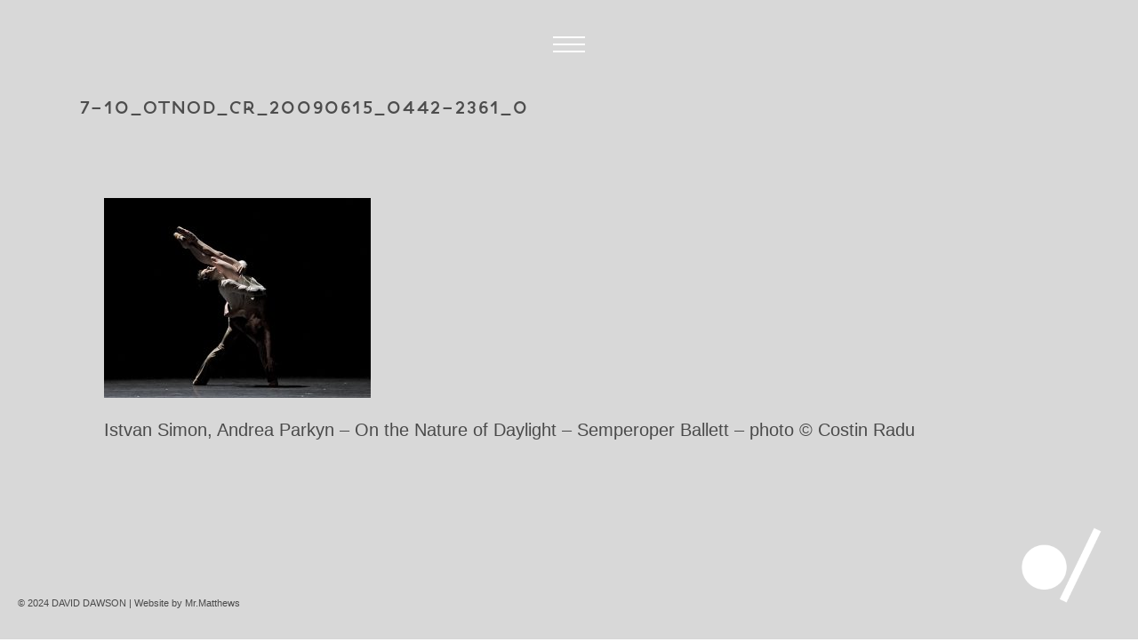

--- FILE ---
content_type: text/html; charset=UTF-8
request_url: https://www.daviddawson.com/work/on-the-nature-of-daylight/7-10_otnod_cr_20090615_0442-2361_0/
body_size: 19288
content:
<!DOCTYPE html>
<html lang="en-US" >
<head>
		<meta charset="UTF-8" /><meta name="viewport" content="width=device-width, initial-scale=1.0, minimum-scale=1.0, maximum-scale=1.0, user-scalable=0" /><meta http-equiv="X-UA-Compatible" content="IE=edge,chrome=1" /><meta name="format-detection" content="telephone=no"><script type="text/javascript">var ajaxurl = "https://www.daviddawson.com/wp-admin/admin-ajax.php";</script><meta name='robots' content='index, follow, max-image-preview:large, max-snippet:-1, max-video-preview:-1' />
	<style>img:is([sizes="auto" i], [sizes^="auto," i]) { contain-intrinsic-size: 3000px 1500px }</style>
	
		<style id="critical-path-css" type="text/css">
			body,html{width:100%;height:100%;margin:0;padding:0}.page-preloader{top:0;left:0;z-index:999;position:fixed;height:100%;width:100%;text-align:center}.preloader-preview-area{animation-delay:-.2s;top:50%;-ms-transform:translateY(100%);transform:translateY(100%);margin-top:10px;max-height:calc(50% - 20px);opacity:1;width:100%;text-align:center;position:absolute}.preloader-logo{max-width:90%;top:50%;-ms-transform:translateY(-100%);transform:translateY(-100%);margin:-10px auto 0 auto;max-height:calc(50% - 20px);opacity:1;position:relative}.ball-pulse>div{width:15px;height:15px;border-radius:100%;margin:2px;animation-fill-mode:both;display:inline-block;animation:ball-pulse .75s infinite cubic-bezier(.2,.68,.18,1.08)}.ball-pulse>div:nth-child(1){animation-delay:-.36s}.ball-pulse>div:nth-child(2){animation-delay:-.24s}.ball-pulse>div:nth-child(3){animation-delay:-.12s}@keyframes ball-pulse{0%{transform:scale(1);opacity:1}45%{transform:scale(.1);opacity:.7}80%{transform:scale(1);opacity:1}}.ball-clip-rotate-pulse{position:relative;-ms-transform:translateY(-15px) translateX(-10px);transform:translateY(-15px) translateX(-10px);display:inline-block}.ball-clip-rotate-pulse>div{animation-fill-mode:both;position:absolute;top:0;left:0;border-radius:100%}.ball-clip-rotate-pulse>div:first-child{height:36px;width:36px;top:7px;left:-7px;animation:ball-clip-rotate-pulse-scale 1s 0s cubic-bezier(.09,.57,.49,.9) infinite}.ball-clip-rotate-pulse>div:last-child{position:absolute;width:50px;height:50px;left:-16px;top:-2px;background:0 0;border:2px solid;animation:ball-clip-rotate-pulse-rotate 1s 0s cubic-bezier(.09,.57,.49,.9) infinite;animation-duration:1s}@keyframes ball-clip-rotate-pulse-rotate{0%{transform:rotate(0) scale(1)}50%{transform:rotate(180deg) scale(.6)}100%{transform:rotate(360deg) scale(1)}}@keyframes ball-clip-rotate-pulse-scale{30%{transform:scale(.3)}100%{transform:scale(1)}}@keyframes square-spin{25%{transform:perspective(100px) rotateX(180deg) rotateY(0)}50%{transform:perspective(100px) rotateX(180deg) rotateY(180deg)}75%{transform:perspective(100px) rotateX(0) rotateY(180deg)}100%{transform:perspective(100px) rotateX(0) rotateY(0)}}.square-spin{display:inline-block}.square-spin>div{animation-fill-mode:both;width:50px;height:50px;animation:square-spin 3s 0s cubic-bezier(.09,.57,.49,.9) infinite}.cube-transition{position:relative;-ms-transform:translate(-25px,-25px);transform:translate(-25px,-25px);display:inline-block}.cube-transition>div{animation-fill-mode:both;width:15px;height:15px;position:absolute;top:-5px;left:-5px;animation:cube-transition 1.6s 0s infinite ease-in-out}.cube-transition>div:last-child{animation-delay:-.8s}@keyframes cube-transition{25%{transform:translateX(50px) scale(.5) rotate(-90deg)}50%{transform:translate(50px,50px) rotate(-180deg)}75%{transform:translateY(50px) scale(.5) rotate(-270deg)}100%{transform:rotate(-360deg)}}.ball-scale>div{border-radius:100%;margin:2px;animation-fill-mode:both;display:inline-block;height:60px;width:60px;animation:ball-scale 1s 0s ease-in-out infinite}@keyframes ball-scale{0%{transform:scale(0)}100%{transform:scale(1);opacity:0}}.line-scale>div{animation-fill-mode:both;display:inline-block;width:5px;height:50px;border-radius:2px;margin:2px}.line-scale>div:nth-child(1){animation:line-scale 1s -.5s infinite cubic-bezier(.2,.68,.18,1.08)}.line-scale>div:nth-child(2){animation:line-scale 1s -.4s infinite cubic-bezier(.2,.68,.18,1.08)}.line-scale>div:nth-child(3){animation:line-scale 1s -.3s infinite cubic-bezier(.2,.68,.18,1.08)}.line-scale>div:nth-child(4){animation:line-scale 1s -.2s infinite cubic-bezier(.2,.68,.18,1.08)}.line-scale>div:nth-child(5){animation:line-scale 1s -.1s infinite cubic-bezier(.2,.68,.18,1.08)}@keyframes line-scale{0%{transform:scaley(1)}50%{transform:scaley(.4)}100%{transform:scaley(1)}}.ball-scale-multiple{position:relative;-ms-transform:translateY(30px);transform:translateY(30px);display:inline-block}.ball-scale-multiple>div{border-radius:100%;animation-fill-mode:both;margin:2px;position:absolute;left:-30px;top:0;opacity:0;margin:0;width:50px;height:50px;animation:ball-scale-multiple 1s 0s linear infinite}.ball-scale-multiple>div:nth-child(2){animation-delay:-.2s}.ball-scale-multiple>div:nth-child(3){animation-delay:-.2s}@keyframes ball-scale-multiple{0%{transform:scale(0);opacity:0}5%{opacity:1}100%{transform:scale(1);opacity:0}}.ball-pulse-sync{display:inline-block}.ball-pulse-sync>div{width:15px;height:15px;border-radius:100%;margin:2px;animation-fill-mode:both;display:inline-block}.ball-pulse-sync>div:nth-child(1){animation:ball-pulse-sync .6s -.21s infinite ease-in-out}.ball-pulse-sync>div:nth-child(2){animation:ball-pulse-sync .6s -.14s infinite ease-in-out}.ball-pulse-sync>div:nth-child(3){animation:ball-pulse-sync .6s -70ms infinite ease-in-out}@keyframes ball-pulse-sync{33%{transform:translateY(10px)}66%{transform:translateY(-10px)}100%{transform:translateY(0)}}.transparent-circle{display:inline-block;border-top:.5em solid rgba(255,255,255,.2);border-right:.5em solid rgba(255,255,255,.2);border-bottom:.5em solid rgba(255,255,255,.2);border-left:.5em solid #fff;transform:translateZ(0);animation:transparent-circle 1.1s infinite linear;width:50px;height:50px;border-radius:50%}.transparent-circle:after{border-radius:50%;width:10em;height:10em}@keyframes transparent-circle{0%{transform:rotate(0)}100%{transform:rotate(360deg)}}.ball-spin-fade-loader{position:relative;top:-10px;left:-10px;display:inline-block}.ball-spin-fade-loader>div{width:15px;height:15px;border-radius:100%;margin:2px;animation-fill-mode:both;position:absolute;animation:ball-spin-fade-loader 1s infinite linear}.ball-spin-fade-loader>div:nth-child(1){top:25px;left:0;animation-delay:-.84s;-webkit-animation-delay:-.84s}.ball-spin-fade-loader>div:nth-child(2){top:17.05px;left:17.05px;animation-delay:-.72s;-webkit-animation-delay:-.72s}.ball-spin-fade-loader>div:nth-child(3){top:0;left:25px;animation-delay:-.6s;-webkit-animation-delay:-.6s}.ball-spin-fade-loader>div:nth-child(4){top:-17.05px;left:17.05px;animation-delay:-.48s;-webkit-animation-delay:-.48s}.ball-spin-fade-loader>div:nth-child(5){top:-25px;left:0;animation-delay:-.36s;-webkit-animation-delay:-.36s}.ball-spin-fade-loader>div:nth-child(6){top:-17.05px;left:-17.05px;animation-delay:-.24s;-webkit-animation-delay:-.24s}.ball-spin-fade-loader>div:nth-child(7){top:0;left:-25px;animation-delay:-.12s;-webkit-animation-delay:-.12s}.ball-spin-fade-loader>div:nth-child(8){top:17.05px;left:-17.05px;animation-delay:0s;-webkit-animation-delay:0s}@keyframes ball-spin-fade-loader{50%{opacity:.3;transform:scale(.4)}100%{opacity:1;transform:scale(1)}}		</style>

		
	<!-- This site is optimized with the Yoast SEO plugin v25.3.1 - https://yoast.com/wordpress/plugins/seo/ -->
	<title>7-10_otnod_cr_20090615_0442-2361_0 - David Dawson choreographer</title>
	<link rel="canonical" href="https://www.daviddawson.com/work/on-the-nature-of-daylight/7-10_otnod_cr_20090615_0442-2361_0/" />
	<script type="application/ld+json" class="yoast-schema-graph">{"@context":"https://schema.org","@graph":[{"@type":"WebPage","@id":"https://www.daviddawson.com/work/on-the-nature-of-daylight/7-10_otnod_cr_20090615_0442-2361_0/","url":"https://www.daviddawson.com/work/on-the-nature-of-daylight/7-10_otnod_cr_20090615_0442-2361_0/","name":"7-10_otnod_cr_20090615_0442-2361_0 - David Dawson choreographer","isPartOf":{"@id":"https://www.daviddawson.com/#website"},"primaryImageOfPage":{"@id":"https://www.daviddawson.com/work/on-the-nature-of-daylight/7-10_otnod_cr_20090615_0442-2361_0/#primaryimage"},"image":{"@id":"https://www.daviddawson.com/work/on-the-nature-of-daylight/7-10_otnod_cr_20090615_0442-2361_0/#primaryimage"},"thumbnailUrl":"https://www.daviddawson.com/wp-content/uploads/2007/12/7-10_otnod_cr_20090615_0442-2361_0.jpg","datePublished":"2017-05-23T19:40:02+00:00","dateModified":"2017-05-23T19:40:52+00:00","breadcrumb":{"@id":"https://www.daviddawson.com/work/on-the-nature-of-daylight/7-10_otnod_cr_20090615_0442-2361_0/#breadcrumb"},"inLanguage":"en-US","potentialAction":[{"@type":"ReadAction","target":["https://www.daviddawson.com/work/on-the-nature-of-daylight/7-10_otnod_cr_20090615_0442-2361_0/"]}]},{"@type":"ImageObject","inLanguage":"en-US","@id":"https://www.daviddawson.com/work/on-the-nature-of-daylight/7-10_otnod_cr_20090615_0442-2361_0/#primaryimage","url":"https://www.daviddawson.com/wp-content/uploads/2007/12/7-10_otnod_cr_20090615_0442-2361_0.jpg","contentUrl":"https://www.daviddawson.com/wp-content/uploads/2007/12/7-10_otnod_cr_20090615_0442-2361_0.jpg","width":711,"height":534,"caption":"Istvan Simon, Andrea Parkyn - On the Nature of Daylight - Semperoper Ballett - photo © Costin Radu"},{"@type":"BreadcrumbList","@id":"https://www.daviddawson.com/work/on-the-nature-of-daylight/7-10_otnod_cr_20090615_0442-2361_0/#breadcrumb","itemListElement":[{"@type":"ListItem","position":1,"name":"Home","item":"https://www.daviddawson.com/"},{"@type":"ListItem","position":2,"name":"On the Nature of Daylight","item":"https://www.daviddawson.com/work/on-the-nature-of-daylight/"},{"@type":"ListItem","position":3,"name":"7-10_otnod_cr_20090615_0442-2361_0"}]},{"@type":"WebSite","@id":"https://www.daviddawson.com/#website","url":"https://www.daviddawson.com/","name":"David Dawson choreographer","description":"Official website of British choreographer David Dawson","potentialAction":[{"@type":"SearchAction","target":{"@type":"EntryPoint","urlTemplate":"https://www.daviddawson.com/?s={search_term_string}"},"query-input":{"@type":"PropertyValueSpecification","valueRequired":true,"valueName":"search_term_string"}}],"inLanguage":"en-US"}]}</script>
	<!-- / Yoast SEO plugin. -->


<link rel='dns-prefetch' href='//www.daviddawson.com' />
<link rel='dns-prefetch' href='//use.fontawesome.com' />
<link rel='dns-prefetch' href='//fonts.googleapis.com' />
<link rel="alternate" type="application/rss+xml" title="David Dawson choreographer &raquo; Feed" href="https://www.daviddawson.com/feed/" />
<link rel="alternate" type="application/rss+xml" title="David Dawson choreographer &raquo; Comments Feed" href="https://www.daviddawson.com/comments/feed/" />

<link rel="shortcut icon" href="https://daviddawson.com/wp-content/uploads/2018/08/favicon.png"  />
<link rel="apple-touch-icon-precomposed" href="https://daviddawson.com/wp-content/uploads/2018/08/iphone-icon.png">
<link rel="apple-touch-icon-precomposed" sizes="114x114" href="https://daviddawson.com/wp-content/uploads/2018/08/iphone-icon-114.png">
<link rel="apple-touch-icon-precomposed" sizes="72x72" href="https://daviddawson.com/wp-content/uploads/2018/08/ipad-icon.png">
<link rel="apple-touch-icon-precomposed" sizes="144x144" href="https://daviddawson.com/wp-content/uploads/2018/08/ipad-icon-144.png">
<link rel="alternate" type="application/rss+xml" title="David Dawson choreographer &raquo; 7-10_otnod_cr_20090615_0442-2361_0 Comments Feed" href="https://www.daviddawson.com/work/on-the-nature-of-daylight/7-10_otnod_cr_20090615_0442-2361_0/feed/" />
<script type="text/javascript">window.abb = {};php = {};window.PHP = {};PHP.ajax = "https://www.daviddawson.com/wp-admin/admin-ajax.php";PHP.wp_p_id = "10371";var mk_header_parallax, mk_banner_parallax, mk_page_parallax, mk_footer_parallax, mk_body_parallax;var mk_images_dir = "https://www.daviddawson.com/wp-content/themes/jupiter/assets/images",mk_theme_js_path = "https://www.daviddawson.com/wp-content/themes/jupiter/assets/js",mk_theme_dir = "https://www.daviddawson.com/wp-content/themes/jupiter",mk_captcha_placeholder = "Enter Captcha",mk_captcha_invalid_txt = "Invalid. Try again.",mk_captcha_correct_txt = "Captcha correct.",mk_responsive_nav_width = 600,mk_vertical_header_back = "Back",mk_vertical_header_anim = "1",mk_check_rtl = true,mk_grid_width = 1140,mk_ajax_search_option = "disable",mk_preloader_bg_color = "#d8d8d8",mk_accent_color = "#0000ff",mk_go_to_top =  "false",mk_smooth_scroll =  "true",mk_show_background_video =  "true",mk_preloader_bar_color = "#0000ff",mk_preloader_logo = "https://daviddawson.com/wp-content/uploads/2018/08/option-17-400px.gif";var mk_header_parallax = false,mk_banner_parallax = false,mk_footer_parallax = false,mk_body_parallax = false,mk_no_more_posts = "No More Posts",mk_typekit_id   = "",mk_google_fonts = ["Pragati Narrow:100italic,200italic,300italic,400italic,500italic,600italic,700italic,800italic,900italic,100,200,300,400,500,600,700,800,900","Open Sans:100italic,200italic,300italic,400italic,500italic,600italic,700italic,800italic,900italic,100,200,300,400,500,600,700,800,900"],mk_global_lazyload = true;</script><link rel='stylesheet' id='mkhb-render-css' href='https://www.daviddawson.com/wp-content/themes/jupiter/header-builder/includes/assets/css/mkhb-render.css?ver=6.10.2' type='text/css' media='all' />
<style id='mkhb-inline-css' type='text/css'>
#cjkv5l56r000t3h617htn9fv4.mkhb-nav-container { margin:26px 0 0 0; z-index:301; text-align:center; } #cjkv5l56r000t3h617htn9fv4 .mkhb-navigation-ul > li.menu-item > a.menu-item-link { color:; padding:10px 20px 10px 20px; font-size:; font-weight:; margin-right:; } #cjkv5l56r000t3h617htn9fv4 .mkhb-navigation-ul > li.menu-item:last-of-type > a.menu-item-link { margin-right:0; } #cjkv5l56r000t3h617htn9fv4 .mkhb-navigation ul.sub-menu a.menu-item-link { color:; font-size:; font-weight:; } #cjkv5l56r000t3h617htn9fv4 .mkhb-navigation li.hb-no-mega-menu ul.sub-menu { background-color:; } #cjkv5l56r000t3h617htn9fv4 .mkhb-navigation ul.sub-menu a.menu-item-link:hover, #cjkv5l56r000t3h617htn9fv4 .mkhb-navigation-ul ul.sub-menu li.current-menu-item > a.menu-item-link, #cjkv5l56r000t3h617htn9fv4 .mkhb-navigation-ul ul.sub-menu li.current-menu-parent > a.menu-item-link { background-color:#B3E5FC; color:#444444; } #cjkv5l56r000t3h617htn9fv4-wrap .mkhb-navigation-resp__ul > li > a { font-family:Open Sans; font-weight:; font-size:; color:; background-color:; } #cjkv5l56r000t3h617htn9fv4-wrap .mkhb-navigation-resp__ul > li:hover > a { color:; background-color:; } #cjkv5l56r000t3h617htn9fv4-wrap .mkhb-navigation-resp__ul > li > ul { background-color:; } #cjkv5l56r000t3h617htn9fv4-wrap .mkhb-navigation-resp__ul > li > ul li a { font-family:Open Sans; font-weight:; font-size:; color:; } #cjkv5l56r000t3h617htn9fv4-wrap .mkhb-navigation-resp__ul > li > ul li:hover > a { color:#444444; background-color:#B3E5FC; } #cjkv5l56r000t3h617htn9fv4 .mkhb-navigation-resp { text-align:center; } #cjkv5l56r000t3h617htn9fv4 .mkhb-navigation-resp__box { background:rgba(177,177,177,0); border-radius:; padding:10px 20px 10px 20px; border-top:0 solid #ffffff; border-right:0 solid #ffffff; border-bottom:0 solid #ffffff; border-left:0 solid #ffffff; height:38px;width:76px; } #cjkv5l56r000t3h617htn9fv4 .mkhb-navigation-resp__bar, #cjkv5l56r000t3h617htn9fv4 .mkhb-navigation-resp__bar:after, #cjkv5l56r000t3h617htn9fv4 .mkhb-navigation-resp__bar:before { width:36px; height:2px; background:; } #cjkv5l56r000t3h617htn9fv4 .mkhb-navigation-resp__box:hover { background:rgba(177,177,177,0); } #cjkv5l56r000t3h617htn9fv4 .mkhb-navigation-resp__box:hover .mkhb-navigation-resp__bar, #cjkv5l56r000t3h617htn9fv4 .mkhb-navigation-resp__box:hover .mkhb-navigation-resp__bar:after, #cjkv5l56r000t3h617htn9fv4 .mkhb-navigation-resp__box:hover .mkhb-navigation-resp__bar:before { background:rgba(255,255,255,1); } #cjkv5l56r000t3h617htn9fv4 .fullscreen-active .mkhb-navigation-resp__bar, #cjkv5l56r000t3h617htn9fv4 .fullscreen-active .mkhb-navigation-resp__box:hover .mkhb-navigation-resp__bar { background:rgba( 255, 255, 255, 0 ); } #cjkv5l56r000t3h617htn9fv4 .mkhb-navigation-resp__bar { transform:translateY(8px); } #cjkv5l56r000t3h617htn9fv4 .mkhb-navigation-resp__bar:before { bottom:8px; } #cjkv5l56r000t3h617htn9fv4 .mkhb-navigation-resp__bar:after { top:8px; } #cjkv5l56r000t3h617htn9fv4 .fullscreen-active .mkhb-navigation-resp__bar:after { top:0; } #cjkv5l56r000t3h617htn9fv4 .fullscreen-active .mkhb-navigation-resp__bar:before { bottom:0; } #cjkv5l56r000t3h617htn9fv4 .mkhb-navigation-resp__box--morphing .mkhb-navigation-resp__sub-bar, #cjkv5l56r000t3h617htn9fv4 .mkhb-navigation-resp__box--morphing .mkhb-navigation-resp__sub-bar:after, #cjkv5l56r000t3h617htn9fv4 .mkhb-navigation-resp__box--morphing .mkhb-navigation-resp__sub-bar:before { width:36px; height:2px; } #cjkv5l56r000t3h617htn9fv4 .mkhb-navigation-resp__box.mkhb-navigation-resp__box--morphing:hover .mkhb-navigation-resp__sub-bar:after, #cjkv5l56r000t3h617htn9fv4 .mkhb-navigation-resp__box.mkhb-navigation-resp__box--morphing:hover .mkhb-navigation-resp__sub-bar:before { background:rgba(255,255,255,1); } #cjkv5l56r000t3h617htn9fv4 .mkhb-navigation-resp__sub-bar { transform:translateY(6px); } #cjkv5l56r000t3h617htn9fv4 .mkhb-navigation-resp__sub-bar:before, #cjkv5l56r000t3h617htn9fv4 .mkhb-navigation-resp__sub-bar:after { background:; } #cjkv5l56r000t3h617htn9fv4 .fullscreen-active .mkhb-navigation-resp__sub-bar:after { top:0; } #cjkv5l56r000t3h617htn9fv4 .fullscreen-active .mkhb-navigation-resp__sub-bar:before { bottom:0; } .mkhb-navigation-resp__wrap { background-color:#161616; } .mkhb-navigation-resp__menu > div { background-color:#444444; } .mkhb-navigation-resp__ul li ul li .megamenu-title:hover, .mkhb-navigation-resp__ul li ul li .megamenu-title, .mkhb-navigation-resp__ul li a, .mkhb-navigation-resp__ul li ul li a:hover, .mkhb-navigation-resp__ul .mkhb-navigation-resp__arrow { color:#ffffff; } #cjkv5l56r00083h61w1qn3i5k { background-color:rgba(177,177,177,0); } #cjkv5l56r000s3h61aw76m807.mkhb-nav-container { margin:26px 0 0 0; z-index:301; text-align:center; } #cjkv5l56r000s3h61aw76m807 .mkhb-navigation-ul > li.menu-item > a.menu-item-link { color:; padding:10px 20px 10px 20px; font-size:; font-weight:; margin-right:; } #cjkv5l56r000s3h61aw76m807 .mkhb-navigation-ul > li.menu-item:last-of-type > a.menu-item-link { margin-right:0; } #cjkv5l56r000s3h61aw76m807 .mkhb-navigation ul.sub-menu a.menu-item-link { color:; font-size:; font-weight:; } #cjkv5l56r000s3h61aw76m807 .mkhb-navigation li.hb-no-mega-menu ul.sub-menu { background-color:; } #cjkv5l56r000s3h61aw76m807 .mkhb-navigation ul.sub-menu a.menu-item-link:hover, #cjkv5l56r000s3h61aw76m807 .mkhb-navigation-ul ul.sub-menu li.current-menu-item > a.menu-item-link, #cjkv5l56r000s3h61aw76m807 .mkhb-navigation-ul ul.sub-menu li.current-menu-parent > a.menu-item-link { background-color:#B3E5FC; color:#444444; } #cjkv5l56r000s3h61aw76m807-wrap .mkhb-navigation-resp__ul > li > a { font-family:Open Sans; font-weight:; font-size:; color:; background-color:; } #cjkv5l56r000s3h61aw76m807-wrap .mkhb-navigation-resp__ul > li:hover > a { color:; background-color:; } #cjkv5l56r000s3h61aw76m807-wrap .mkhb-navigation-resp__ul > li > ul { background-color:; } #cjkv5l56r000s3h61aw76m807-wrap .mkhb-navigation-resp__ul > li > ul li a { font-family:Open Sans; font-weight:; font-size:; color:; } #cjkv5l56r000s3h61aw76m807-wrap .mkhb-navigation-resp__ul > li > ul li:hover > a { color:#444444; background-color:#B3E5FC; } #cjkv5l56r000s3h61aw76m807 .mkhb-navigation-resp { text-align:center; } #cjkv5l56r000s3h61aw76m807 .mkhb-navigation-resp__box { background:rgba(177,177,177,0); border-radius:; padding:10px 20px 10px 20px; border-top:0 solid #ffffff; border-right:0 solid #ffffff; border-bottom:0 solid #ffffff; border-left:0 solid #ffffff; height:38px;width:76px; } #cjkv5l56r000s3h61aw76m807 .mkhb-navigation-resp__bar, #cjkv5l56r000s3h61aw76m807 .mkhb-navigation-resp__bar:after, #cjkv5l56r000s3h61aw76m807 .mkhb-navigation-resp__bar:before { width:36px; height:2px; background:; } #cjkv5l56r000s3h61aw76m807 .mkhb-navigation-resp__box:hover { background:rgba(177,177,177,0); } #cjkv5l56r000s3h61aw76m807 .mkhb-navigation-resp__box:hover .mkhb-navigation-resp__bar, #cjkv5l56r000s3h61aw76m807 .mkhb-navigation-resp__box:hover .mkhb-navigation-resp__bar:after, #cjkv5l56r000s3h61aw76m807 .mkhb-navigation-resp__box:hover .mkhb-navigation-resp__bar:before { background:rgba(255,255,255,1); } #cjkv5l56r000s3h61aw76m807 .fullscreen-active .mkhb-navigation-resp__bar, #cjkv5l56r000s3h61aw76m807 .fullscreen-active .mkhb-navigation-resp__box:hover .mkhb-navigation-resp__bar { background:rgba( 255, 255, 255, 0 ); } #cjkv5l56r000s3h61aw76m807 .mkhb-navigation-resp__bar { transform:translateY(8px); } #cjkv5l56r000s3h61aw76m807 .mkhb-navigation-resp__bar:before { bottom:8px; } #cjkv5l56r000s3h61aw76m807 .mkhb-navigation-resp__bar:after { top:8px; } #cjkv5l56r000s3h61aw76m807 .fullscreen-active .mkhb-navigation-resp__bar:after { top:0; } #cjkv5l56r000s3h61aw76m807 .fullscreen-active .mkhb-navigation-resp__bar:before { bottom:0; } #cjkv5l56r000s3h61aw76m807 .mkhb-navigation-resp__box--morphing .mkhb-navigation-resp__sub-bar, #cjkv5l56r000s3h61aw76m807 .mkhb-navigation-resp__box--morphing .mkhb-navigation-resp__sub-bar:after, #cjkv5l56r000s3h61aw76m807 .mkhb-navigation-resp__box--morphing .mkhb-navigation-resp__sub-bar:before { width:36px; height:2px; } #cjkv5l56r000s3h61aw76m807 .mkhb-navigation-resp__box.mkhb-navigation-resp__box--morphing:hover .mkhb-navigation-resp__sub-bar:after, #cjkv5l56r000s3h61aw76m807 .mkhb-navigation-resp__box.mkhb-navigation-resp__box--morphing:hover .mkhb-navigation-resp__sub-bar:before { background:rgba(255,255,255,1); } #cjkv5l56r000s3h61aw76m807 .mkhb-navigation-resp__sub-bar { transform:translateY(6px); } #cjkv5l56r000s3h61aw76m807 .mkhb-navigation-resp__sub-bar:before, #cjkv5l56r000s3h61aw76m807 .mkhb-navigation-resp__sub-bar:after { background:; } #cjkv5l56r000s3h61aw76m807 .fullscreen-active .mkhb-navigation-resp__sub-bar:after { top:0; } #cjkv5l56r000s3h61aw76m807 .fullscreen-active .mkhb-navigation-resp__sub-bar:before { bottom:0; } #cjkv5l56r000s3h61aw76m807-wrap .mkhb-navigation-resp__arrow { line-height:51px; } #cjkv5l56r000s3h61aw76m807-wrap .mkhb-navigation-resp__ul > li > a { padding-top:15px; padding-bottom:15px; } @media (max-width:767px) { #cjkv5l56r000s3h61aw76m807.mkhb-el-tablet { display:none !important; } } @media (min-width:768px) and (max-width:1024px) { #cjkv5l56r000s3h61aw76m807.mkhb-el-mobile { display:none !important; } } @media (min-width:1025px) { #cjkv5l56r000s3h61aw76m807.mkhb-el-tablet, #cjkv5l56r000s3h61aw76m807.mkhb-el-mobile { display:none !important; } } .mkhb-navigation-resp__wrap { background-color:#161616; } .mkhb-navigation-resp__menu > div { background-color:#444444; } .mkhb-navigation-resp__ul li ul li .megamenu-title:hover, .mkhb-navigation-resp__ul li ul li .megamenu-title, .mkhb-navigation-resp__ul li a, .mkhb-navigation-resp__ul li ul li a:hover, .mkhb-navigation-resp__ul .mkhb-navigation-resp__arrow { color:#ffffff; } #cjkv5l56r00073h61ui485jt2 { background-color:rgba(177,177,177,0); } #cjkv5l56r000r3h610q4rxnub.mkhb-nav-container { margin:26px 0 0 0; z-index:301; text-align:center; } #cjkv5l56r000r3h610q4rxnub .mkhb-navigation-ul > li.menu-item > a.menu-item-link { color:; padding:10px 20px 10px 20px; font-size:; font-weight:; margin-right:; } #cjkv5l56r000r3h610q4rxnub .mkhb-navigation-ul > li.menu-item:last-of-type > a.menu-item-link { margin-right:0; } #cjkv5l56r000r3h610q4rxnub .mkhb-navigation ul.sub-menu a.menu-item-link { color:; font-size:; font-weight:; } #cjkv5l56r000r3h610q4rxnub .mkhb-navigation li.hb-no-mega-menu ul.sub-menu { background-color:; } #cjkv5l56r000r3h610q4rxnub .mkhb-navigation ul.sub-menu a.menu-item-link:hover, #cjkv5l56r000r3h610q4rxnub .mkhb-navigation-ul ul.sub-menu li.current-menu-item > a.menu-item-link, #cjkv5l56r000r3h610q4rxnub .mkhb-navigation-ul ul.sub-menu li.current-menu-parent > a.menu-item-link { background-color:#B3E5FC; color:#444444; } #cjkv5l56r000r3h610q4rxnub-wrap .mkhb-navigation-resp__ul > li > a { font-family:Open Sans; font-weight:; font-size:; color:; background-color:; } #cjkv5l56r000r3h610q4rxnub-wrap .mkhb-navigation-resp__ul > li:hover > a { color:; background-color:; } #cjkv5l56r000r3h610q4rxnub-wrap .mkhb-navigation-resp__ul > li > ul { background-color:; } #cjkv5l56r000r3h610q4rxnub-wrap .mkhb-navigation-resp__ul > li > ul li a { font-family:Open Sans; font-weight:; font-size:; color:; } #cjkv5l56r000r3h610q4rxnub-wrap .mkhb-navigation-resp__ul > li > ul li:hover > a { color:#444444; background-color:#B3E5FC; } #cjkv5l56r000r3h610q4rxnub .mkhb-navigation-resp { text-align:center; } #cjkv5l56r000r3h610q4rxnub .mkhb-navigation-resp__box { background:rgba(177,177,177,0); border-radius:; padding:10px 20px 10px 20px; border-top:0 solid #ffffff; border-right:0 solid #ffffff; border-bottom:0 solid #ffffff; border-left:0 solid #ffffff; height:38px;width:76px; } #cjkv5l56r000r3h610q4rxnub .mkhb-navigation-resp__bar, #cjkv5l56r000r3h610q4rxnub .mkhb-navigation-resp__bar:after, #cjkv5l56r000r3h610q4rxnub .mkhb-navigation-resp__bar:before { width:36px; height:2px; background:; } #cjkv5l56r000r3h610q4rxnub .mkhb-navigation-resp__box:hover { background:rgba(177,177,177,0); } #cjkv5l56r000r3h610q4rxnub .mkhb-navigation-resp__box:hover .mkhb-navigation-resp__bar, #cjkv5l56r000r3h610q4rxnub .mkhb-navigation-resp__box:hover .mkhb-navigation-resp__bar:after, #cjkv5l56r000r3h610q4rxnub .mkhb-navigation-resp__box:hover .mkhb-navigation-resp__bar:before { background:rgba(255,255,255,1); } #cjkv5l56r000r3h610q4rxnub .fullscreen-active .mkhb-navigation-resp__bar, #cjkv5l56r000r3h610q4rxnub .fullscreen-active .mkhb-navigation-resp__box:hover .mkhb-navigation-resp__bar { background:rgba( 255, 255, 255, 0 ); } #cjkv5l56r000r3h610q4rxnub .mkhb-navigation-resp__bar { transform:translateY(8px); } #cjkv5l56r000r3h610q4rxnub .mkhb-navigation-resp__bar:before { bottom:8px; } #cjkv5l56r000r3h610q4rxnub .mkhb-navigation-resp__bar:after { top:8px; } #cjkv5l56r000r3h610q4rxnub .fullscreen-active .mkhb-navigation-resp__bar:after { top:0; } #cjkv5l56r000r3h610q4rxnub .fullscreen-active .mkhb-navigation-resp__bar:before { bottom:0; } #cjkv5l56r000r3h610q4rxnub .mkhb-navigation-resp__box--morphing .mkhb-navigation-resp__sub-bar, #cjkv5l56r000r3h610q4rxnub .mkhb-navigation-resp__box--morphing .mkhb-navigation-resp__sub-bar:after, #cjkv5l56r000r3h610q4rxnub .mkhb-navigation-resp__box--morphing .mkhb-navigation-resp__sub-bar:before { width:36px; height:2px; } #cjkv5l56r000r3h610q4rxnub .mkhb-navigation-resp__box.mkhb-navigation-resp__box--morphing:hover .mkhb-navigation-resp__sub-bar:after, #cjkv5l56r000r3h610q4rxnub .mkhb-navigation-resp__box.mkhb-navigation-resp__box--morphing:hover .mkhb-navigation-resp__sub-bar:before { background:rgba(255,255,255,1); } #cjkv5l56r000r3h610q4rxnub .mkhb-navigation-resp__sub-bar { transform:translateY(6px); } #cjkv5l56r000r3h610q4rxnub .mkhb-navigation-resp__sub-bar:before, #cjkv5l56r000r3h610q4rxnub .mkhb-navigation-resp__sub-bar:after { background:; } #cjkv5l56r000r3h610q4rxnub .fullscreen-active .mkhb-navigation-resp__sub-bar:after { top:0; } #cjkv5l56r000r3h610q4rxnub .fullscreen-active .mkhb-navigation-resp__sub-bar:before { bottom:0; } #cjkv5l56r000r3h610q4rxnub-wrap .mkhb-navigation-resp__arrow { line-height:51px; } #cjkv5l56r000r3h610q4rxnub-wrap .mkhb-navigation-resp__ul > li > a { padding-top:15px; padding-bottom:15px; } @media (max-width:767px) { #cjkv5l56r000r3h610q4rxnub.mkhb-el-tablet { display:none !important; } } @media (min-width:768px) and (max-width:1024px) { #cjkv5l56r000r3h610q4rxnub.mkhb-el-mobile { display:none !important; } } @media (min-width:1025px) { #cjkv5l56r000r3h610q4rxnub.mkhb-el-tablet, #cjkv5l56r000r3h610q4rxnub.mkhb-el-mobile { display:none !important; } } .mkhb-navigation-resp__wrap { background-color:#161616; } .mkhb-navigation-resp__menu > div { background-color:#444444; } .mkhb-navigation-resp__ul li ul li .megamenu-title:hover, .mkhb-navigation-resp__ul li ul li .megamenu-title, .mkhb-navigation-resp__ul li a, .mkhb-navigation-resp__ul li ul li a:hover, .mkhb-navigation-resp__ul .mkhb-navigation-resp__arrow { color:#ffffff; } #cjkv5l56q00063h61kgkhkrc4 { background-color:rgba(177,177,177,0); }
</style>
<link rel='stylesheet' id='pt-cv-public-style-css' href='https://www.daviddawson.com/wp-content/plugins/content-views-query-and-display-post-page/public/assets/css/cv.css?ver=4.1' type='text/css' media='all' />
<link rel='stylesheet' id='pt-cv-public-pro-style-css' href='https://www.daviddawson.com/wp-content/plugins/pt-content-views-pro/public/assets/css/cvpro.min.css?ver=5.3.3.2' type='text/css' media='all' />
<link rel='stylesheet' id='font-awesome-svg-styles-css' href='https://www.daviddawson.com/wp-content/uploads/font-awesome/v5.15.3/css/svg-with-js.css' type='text/css' media='all' />
<style id='font-awesome-svg-styles-inline-css' type='text/css'>
   .wp-block-font-awesome-icon svg::before,
   .wp-rich-text-font-awesome-icon svg::before {content: unset;}
</style>
<link rel='stylesheet' id='contact-form-7-css' href='https://www.daviddawson.com/wp-content/plugins/contact-form-7/includes/css/styles.css?ver=6.1.4' type='text/css' media='all' />
<link rel='stylesheet' id='sr7css-css' href='//www.daviddawson.com/wp-content/plugins/revslider/public/css/sr7.css?ver=6.7.28' type='text/css' media='all' />
<link rel='stylesheet' id='uaf_client_css-css' href='https://www.daviddawson.com/wp-content/uploads/useanyfont/uaf.css?ver=1744202180' type='text/css' media='all' />
<link rel='stylesheet' id='video_popup_premium_dark_ci-css' href='https://www.daviddawson.com/wp-content/plugins/video-popup-premium/css/dark-close-icon.css?ver=1769363693' type='text/css' media='all' />
<link rel='stylesheet' id='video_popup_premium_align_style-css' href='https://www.daviddawson.com/wp-content/plugins/video-popup-premium/css/align-style.css?ver=1769363693' type='text/css' media='all' />
<link rel='stylesheet' id='video_popup_close_icon-css' href='https://www.daviddawson.com/wp-content/plugins/video-popup/css/vp-close-icon/close-button-icon.css?ver=1769363693' type='text/css' media='all' />
<link rel='stylesheet' id='oba_youtubepopup_css-css' href='https://www.daviddawson.com/wp-content/plugins/video-popup/css/YouTubePopUp.css?ver=1769363693' type='text/css' media='all' />
<link rel='stylesheet' id='theme-styles-css' href='https://www.daviddawson.com/wp-content/themes/jupiter/assets/stylesheet/min/full-styles.6.10.2.css?ver=1714725395' type='text/css' media='all' />
<style id='theme-styles-inline-css' type='text/css'>

			#wpadminbar {
				-webkit-backface-visibility: hidden;
				backface-visibility: hidden;
				-webkit-perspective: 1000;
				-ms-perspective: 1000;
				perspective: 1000;
				-webkit-transform: translateZ(0px);
				-ms-transform: translateZ(0px);
				transform: translateZ(0px);
			}
			@media screen and (max-width: 600px) {
				#wpadminbar {
					position: fixed !important;
				}
			}
		
body { background-color:#fff; } .hb-custom-header #mk-page-introduce, .mk-header { background-color:#d8d8d8;background-size:cover;-webkit-background-size:cover;-moz-background-size:cover; } .hb-custom-header > div, .mk-header-bg { background-color:#d8d8d8; } .mk-classic-nav-bg { background-color:#d8d8d8; } .master-holder-bg { background-color:#d8d8d8; } #mk-footer { background-color:#d8d8d8; } #mk-boxed-layout { -webkit-box-shadow:0 0 0px rgba(0, 0, 0, 0); -moz-box-shadow:0 0 0px rgba(0, 0, 0, 0); box-shadow:0 0 0px rgba(0, 0, 0, 0); } .mk-news-tab .mk-tabs-tabs .is-active a, .mk-fancy-title.pattern-style span, .mk-fancy-title.pattern-style.color-gradient span:after, .page-bg-color { background-color:#d8d8d8; } .page-title { font-size:20px; color:#4d4d4d; text-transform:uppercase; font-weight:400; letter-spacing:2px; } .page-subtitle { font-size:14px; line-height:100%; color:#a3a3a3; font-size:14px; text-transform:none; } .mk-header { border-bottom:1px solid #ededed; } .mk-header.sticky-style-fixed.a-sticky .mk-header-holder{ border-bottom:1px solid #ffffff; } .header-style-1 .mk-header-padding-wrapper, .header-style-2 .mk-header-padding-wrapper, .header-style-3 .mk-header-padding-wrapper { padding-top:101px; } .mk-process-steps[max-width~="950px"] ul::before { display:none !important; } .mk-process-steps[max-width~="950px"] li { margin-bottom:30px !important; width:100% !important; text-align:center; } .mk-event-countdown-ul[max-width~="750px"] li { width:90%; display:block; margin:0 auto 15px; } body { font-family:Arial, Helvetica, sans-serif } .mk-blog-container .mk-blog-meta .the-title, .post .blog-single-title, .mk-blog-hero .content-holder .the-title, .blog-blockquote-content, .blog-twitter-content { font-family:Pragati Narrow } body { font-family:Arial, Helvetica, sans-serif } @font-face { font-family:'star'; src:url('https://www.daviddawson.com/wp-content/themes/jupiter/assets/stylesheet/fonts/star/font.eot'); src:url('https://www.daviddawson.com/wp-content/themes/jupiter/assets/stylesheet/fonts/star/font.eot?#iefix') format('embedded-opentype'), url('https://www.daviddawson.com/wp-content/themes/jupiter/assets/stylesheet/fonts/star/font.woff') format('woff'), url('https://www.daviddawson.com/wp-content/themes/jupiter/assets/stylesheet/fonts/star/font.ttf') format('truetype'), url('https://www.daviddawson.com/wp-content/themes/jupiter/assets/stylesheet/fonts/star/font.svg#star') format('svg'); font-weight:normal; font-style:normal; } @font-face { font-family:'WooCommerce'; src:url('https://www.daviddawson.com/wp-content/themes/jupiter/assets/stylesheet/fonts/woocommerce/font.eot'); src:url('https://www.daviddawson.com/wp-content/themes/jupiter/assets/stylesheet/fonts/woocommerce/font.eot?#iefix') format('embedded-opentype'), url('https://www.daviddawson.com/wp-content/themes/jupiter/assets/stylesheet/fonts/woocommerce/font.woff') format('woff'), url('https://www.daviddawson.com/wp-content/themes/jupiter/assets/stylesheet/fonts/woocommerce/font.ttf') format('truetype'), url('https://www.daviddawson.com/wp-content/themes/jupiter/assets/stylesheet/fonts/woocommerce/font.svg#WooCommerce') format('svg'); font-weight:normal; font-style:normal; } .single-portfolio .mk-page-section .mk-skip-to-next:before { content:'work'; text-transform:uppercase; font-family:haptik-regular; font-size:10px; letter-spacing:2px; position:absolute; top:-20px; left:0; right:0; color:#fff; } body.fullscreen-nav-opened .mk-post-nav { display:none; } .mk-post-nav.mk-post-next .mk-pavnav-icon svg, .mk-post-nav.mk-post-prev .mk-pavnav-icon svg { display:none; } .mk-post-nav.mk-post-next .mk-pavnav-icon:after { content:"\f105"; font-family:FontAwesome; position:absolute; left:40px; font-size:30px; } .mk-post-nav.mk-post-prev .mk-pavnav-icon:after { content:"\f104"; font-family:FontAwesome; position:absolute; right:40px; font-size:30px; } .mk-post-next span .nav-info-container { right:0; } .pagnav-wrapper .pagenav-top .mk-pavnav-icon, .pagnav-wrapper .pagenav-top .mk-pavnav-icon:hover { background-color:transparent; } .pagnav-wrapper .pagenav-top .pagenav-image { display:none; } .pagnav-wrapper .pagenav-bottom { background-color:transparent; border:none; } .pagnav-wrapper .pagenav-title { font-family:haptik-medium; color:#fff !important; font-size:30px !important; line-height:40px; text-overflow:unset !important; } .mk-post-prev .pagenav-bottom, .mk-post-next .pagenav-bottom { transition:none !important; transform:none; } .pagnav-wrapper .nav-info-container { position:absolute; top:26px; } .pagenav-top:hover { opacity:0; transition:opacity .3s ease-out; } .pagnav-wrapper .nav-info-container { width:auto !important; } .mkhb-overlap > .mkhb-device-container { position:fixed; } @media (max-width:480px) { .mk-post-nav:hover { width:16%; } .mk-post-nav:hover .mk-pavnav-icon { visibility:visible !important; } .font_30, .font_30 span { font-size:28pt !important; } .mobile_full_height{ min-height:667px !important; } h1.pages_title { font-size:55px !important; } h1.people_title { font-size:30px !important; margin-top:10px; margin-bottom:5px; } } .mkhb-device.mkhb-normal.mkhb-desktop.mkhb-overlap { display:block; } .mkhb-device.mkhb-normal.mkhb-tablet.mkhb-overlap, .mkhb-device.mkhb-normal.mkhb-mobile.mkhb-overlap { display:none !important; } @media (max-width:1140px){ body .fullscreen-navigation-ul .menu-item a { font-size:24px !important; }} @media (min-width:480px) and (max-width:1024px) { .pagenav-top:hover { opacity:1; transition:none; } .mk-post-nav:hover.mk-post-next { right:-200px; } .mk-post-nav:hover.mk-post-prev { left:-200px; } .mk-post-nav:hover .nav-info-container { display:none; } } @media (max-width:480px) { .pagenav-top:hover { opacity:1; transition:none; } .mk-post-nav:hover.mk-post-next { right:-6px; } .mk-post-nav:hover.mk-post-prev { left:-6px; } .mk-post-nav:hover .nav-info-container { display:none; } } p,span,h1,h2,h3,h4 { -moz-font-feature-settings:"ss04" 1; -ms-font-feature-settings:"ss04" 1; -o-font-feature-settings:"ss04" 1; -webkit-font-feature-settings:"ss04" 1; font-feature-settings:"ss04" 1; } .eventon_events_list .eventon_list_event .evcal_list_a { padding:15px 0 20px; border-left-width:0px !important; border-left-style:none !important; } .eventon_events_list .eventon_list_event .evcal_cblock, .evo_pop_body .evcal_cblock { padding:0px 0px 0px 0px !important; font-weight:regular !important; margin:0 6px 0 0 !important; } #cjkv5pl9g001h3h6141amjt28 .mkhb-navigation-resp__box { background:rgba(216,216,216,0) !important; } #cjkv5l56r000r3h610q4rxnub-wrap .mkhb-navigation-resp__ul > li > a { font-family:haptik-regular; font-weight:normal; font-size:24px; color:#fff; background-color:rgba(17, 17, 17, 0.9) !important; } #ctf.ctf-masonry .ctf-item { border-bottom-color:rgba(0, 0, 0, 0) !important; border-bottom-width:0px !important; width:33% !important; margin:0px 0% !important; padding:0px 50px 0px 0px !important; } #ctf .ctf-author-name, #ctf_lightbox .ctf-author-name { margin-left:0px !important; } #ctf .ctf-retweet-icon { background-color:#4a4a4a !important; } .mk-skip-to-next[data-skin=dark] { border-color:#0000ff !important; border:0px !important; } .mk-skip-to-next[data-skin=dark] svg { fill:rgba(255, 255, 255, 0.0) !important; } .mk-skip-to-next[data-skin=dark] svg { fill:#ffffff !important; height:20px !important; width:20px !important; } .mk-skip-to-next[data-skin=light] { border-color:#0000ff !important; border:0px !important; } .mk-skip-to-next[data-skin=light] svg { fill:rgba(255, 255, 255, 0.0) !important; } .mk-skip-to-next[data-skin=light] svg { fill:#ffffff !important; height:20px !important; width:20px !important; } .mk-skip-to-next { margin-bottom:23px; } .mk-edge-slider .edge-skip-slider[data-skin=“light”] svg { fill:#ffffff !important; height:20px !important; width:20px !important; } .logodd { position:fixed; bottom:34px; right:160px; z-index:10000; } .mk-post-next .pagnav-wrapper .pagenav-top { right:23px; } .mk-post-prev .pagnav-wrapper .pagenav-top { left:23px; } .mk-post-next span.pagenav-bottom { padding-right:23px; } .mk-post-prev span.pagenav-bottom { padding-left:23px; } .logoddinnerdiv { float:right; position:absolute; left:-2px; bottom:0px; background-color:none; } .logoddimg { width:120px; height:113px; } @media (max-width:960px) { .logoddimg { width:80px; height:75px; } .logodd { position:fixed; bottom:10px; right:98px; z-index:10000; } } @media (min-width:1399px) and (max-width:1401px){ .animal_section .page-section-content { padding-left:80px; } .animal_section .vc_col-sm-6:last-child { padding-left:60px; } } @media (min-width:450px) and (max-width:760px){ .custom_fullwidth { padding-left:60px !important; padding-right:30px !important; } } @media (min-width:1023px) and (max-width:1281px){ .animal_section .mk-grid, .custom_fullwidth { padding-left:100px !important; padding-right:50px !important; } span.font_30, .font_30 span { font-size:25pt !important; } span.font_14 { font-size:12pt !important; } span.font_15 { font-size:13pt !important; } .animal_section .eventon_events_list .eventon_list_event .evcal_desc span.evcal_desc2, .animal_section .evo_pop_body .evcal_desc span.evcal_desc2 { font-size:19px; } span.evo_below_title span, .animal_section .evcal_event_subtitle { font-size:13px !important; } .eventon_events_list .eventon_list_event .evcal_desc .evcal_desc_info, .evcal_desc .evcal_desc3 em { font-size:11px !important; } } .mk-fullscreen-nav { background-color:#0000FF; } .mk-fullscreen-nav-logo { display:none !important; margin-bottom:125px; } .fullscreen-navigation-ul .menu-item a:hover { background-color:#ff00ff; color:#0000ff; } .fullscreen-navigation-ul .menu-item a:hover { background-color:#ff00ff; color:#0000ff; } .fullscreen-navigation-ul .menu-item a { color:#FFFFFF !important; font-family:haptik-regular, Arial, sans-serif !important; text-transform:uppercase; font-size:32px !important; letter-spacing:1px !important; font-weight:normal !important; padding:25px 0 0 0 !important; } .fullscreen-navigation-ul .menu-item a:hover { background:rgba(17, 17, 17, 0) !important; color:#0000FF !important; } .mk-fullscreen-nav { padding:50px; background:rgba(17, 17, 17, 0.9) !important; } .mkhb-navigation-resp__ul li a { border-top:0px !important; border:0px !important; border-bottom:0px !important; display:block; padding:15px 20px; padding-top:15px; padding-bottom:15px; text-align:center !important; text-decoration:none; font-family:haptik-regular; font-weight:normal; font-size:24px !important; line-height:1.2; } #cjkv5l56r000s3h61aw76m807-wrap .mkhb-navigation-resp__ul > li > a { border-top:0px !important; border:0px !important; border-bottom:0px !important; font-family:haptik-regular; font-weight:normal; font-size:24px; color:#ffffff; background-color:none !important; padding-top:25px; padding-bottom:25px; } #cjkv5l56r000s3h61aw76m807-wrap .mkhb-navigation-resp__ul > li:hover > a { border-top:0px !important; border:0px !important; border-bottom:0px !important; color:#000ff; } .bigger-font-size p, .bigger-font-size { font-size:16px; line-height:27px; color:#777; } .cmk-center-align { text-align:center; } .topLinks { margin-right:-61px;} .topLinks a:hover { color:#ffd34b !important;} .landing-but a { font-weight:normal; letter-spacing:0px;font-size:16px} .landing-but-purp a { font-weight:normal; letter-spacing:0px;font-size:16px} .topLinks2 a:hover { color:#ffd34b !important;} @media handheld, only screen and (max-width:1200px) { .make-columns-full-1000 .vc_col-sm-4{ width:100% !important } } @media handheld, only screen and (max-width:861px) { .mk-product.style-default .mk-product-details, .mk-product.style-default .mk-product-image { width:100% !important; } } .slick-slider-wrapper .slick-slides .slick-dots { display:block !important; } .video-container .video-thumbnail-overlay { background-color:rgba(0, 0, 0, 0.0); height:100%; position:relative; width:100%; } .evcal_alldayevent_text, .evcal_time .evcal_alldayevent_text { visibility:visible !important; } #evcal_list em.evcal_time, #evcal_list em.evcal_location { float:left; width:100%; padding-left:0; } #evcal_list em.evcal_time:before, #evcal_list em.evcal_location:before { display:none; } span.evo_below_title span { font-size:15px !important; font-weight:600; } .eventon_events_list .eventon_list_event .evcal_desc { padding-left:50px!important; } span.evcal_desc_info { margin:0px 0; } .eventon_events_list .eventon_list_event .evcal_desc .evcal_desc_info, .evcal_desc .evcal_desc3 em { font-size:14px !important; } .evcal_desc .evcal_desc3 em i, #evcal_list .eventon_list_event .evcal_desc em { color:#555 !important; } .evcal_desc .evcal_desc3>span>em:last-child { font-weight:bold !important; } span.evcal_desc_info { float:none; opacity:1 !important; } @media (max-width:780px) { } .mk-header { position:fixed !important; } .master-holder > .mk-main-wrapper-holder { margin-top:0px !important; } .master-holder > .mk-main-wrapper-holder ~ .mk-main-wrapper-holder { margin-top:0px !important; } #mk-tabs.simple-style .wpb_tabs_nav a { border-width:0; border-bottom-width:0px; border-bottom-width:2px; background-color:#d8d8d8; } #mk-tabs.simple-style .wpb_tabs_nav .ui-state-active a { border-bottom-color:#0000ff; } .fullscreen-navigation-ul .menu-item a { font-weight:normal !important; } .eventon_list_event .evcal_desc span.evcal_event_title, .evo_metarow_ICS .evcal_evdata_cell p a, .evo_metarow_learnMICS .evcal_col50 .evcal_evdata_cell p a, .eventon_list_event .evo_metarow_locImg p.evoLOCtxt .evo_loc_text_title, .evo_clik_row .evo_h3, body .ajde_evcal_calendar h4.evo_h4, .evo_content_in h4.evo_h4, .eventon_main_section #evcal_cur, .ajde_evcal_calendar .calendar_header p.evo_month_title, .eventon_events_list .eventon_list_event .cancel_event .evo_event_headers, .evo_pop_body .evo_event_headers.canceled, .eventon_events_list .eventon_list_event .evcal_list_a .evo_above_title span, .evo_pop_body .evcal_list_a .evo_above_title span, .ajde_evcal_calendar .evcal_month_line p { font-weight:400 !important; } .eventon_events_list .eventon_list_event .evcal_cblock, .evo_pop_body .evcal_cblock { font-weight:normal !important; } @media only screen and (min-width:1024px) { .preloader-logo { top:60% !important; } .preloader-preview-area { top:60% !important; } } @media only screen and (max-width:1023px) { h1 { font-size:32px !important; } .preloader-logo { top:67% !important; } .preloader-preview-area { top:67% !important; } } @media only screen and (max-width:640px) { h1 { font-size:32px !important; } } @media only screen and (max-width:480px) { h1 { font-size:32px !important;} } #cjkv5l56r000t3h617htn9fv4.mkhb-nav-container { margin-top:32px; } span.work_prod { font-size:17pt !important; } @media (min-width:1360px) and (max-width:1441px){ .logoddimg { width:100px !important; height:auto; } .logodd { bottom:35px; right:140px; } .work_page_text p { padding-bottom:13px !important; } .work_page_text p span:not(.work_requiem):not(.work_prod) { font-size:40px !important; } .mk-post-next .pagnav-wrapper .pagenav-top { right:34px; } .mk-post-prev .pagnav-wrapper .pagenav-top { left:34px; } .mk-post-next span.pagenav-bottom { padding-right:22px; } .mk-post-prev span.pagenav-bottom { padding-left:22px; } .mk-skip-to-next { margin-bottom:23px; } .mkhb-menu-nav-style-burger { margin-top:33px !important; } span.work_prod { font-size:18pt !important; } span.work_prod2 { font-size:14pt !important; } } @media (min-width:1025px) and (max-width:1360px){ .logoddimg { width:90px; height:auto; } .logodd { right:129px; } .mk-skip-to-next { margin-bottom:21px; } .work_page_text p { padding-bottom:10px !important; } .work_page_text p span:not(.work_requiem):not(.work_prod) { font-size:34px !important; } .mk-post-next .pagnav-wrapper .pagenav-top { right:32px; } .mk-post-prev .pagnav-wrapper .pagenav-top { left:32px; } .mk-post-next span.pagenav-bottom { padding-right:21px; } .mk-post-prev span.pagenav-bottom { padding-left:21px; } .mk-skip-to-next { margin-bottom:22px; } .mkhb-menu-nav-style-burger { margin-top:31px !important; } span.work_prod { font-size:17pt !important; } span.work_prod2 { font-size:13pt !important; } } @media (min-width:768px) and (max-width:1024px){ .logoddimg { width:80px; height:auto; } .logodd { right:112px; bottom:27px; } .mkhb-menu-nav-style-burger { margin-top:25px !important; } .mk-skip-to-next { margin-bottom:15px; } .mk-post-next .pagnav-wrapper .pagenav-top { right:25px; } .mk-post-prev .pagnav-wrapper .pagenav-top { left:25px; } .mk-post-next span.pagenav-bottom { padding-right:14px; } .mk-post-prev span.pagenav-bottom { padding-left:14px; } .pagnav-wrapper .pagenav-title { font-size:27px !important; } span.work_prod { font-size:16pt !important; } span.work_prod2 { font-size:13pt !important; } } @media (max-width:1281px){ .work_page_text p { padding-bottom:10px !important; } .work_page_text p span:not(.work_requiem):not(.work_prod) { font-size:34px !important; } .mk-post-nav { top:55%; } } @media (max-width:767px){ .logoddimg { width:70px; height:auto; } .logodd { right:95px; bottom:20px; } body.fullscreen-nav-opened .mk-post-nav { display:none !important; } .mk-post-nav{ display:block !important; } .work_page_text p { padding-bottom:0px !important; } .work_page_text p span:not(.work_requiem):not(.work_prod) { font-size:28px !important; } .mk-post-next .pagnav-wrapper .pagenav-top { right:18px; } .mk-post-prev .pagnav-wrapper .pagenav-top { left:18px; } .mk-post-next span.pagenav-bottom { padding-right:7px; } .mk-post-prev span.pagenav-bottom { padding-left:7px; } .mkhb-menu-nav-style-burger { margin-top:18px !important; } .mk-skip-to-next { margin-bottom:8px; } .pagnav-wrapper .pagenav-title { font-size:23px !important; } span.work_prod { font-size:15pt !important; } span.work_prod2 { font-size:12pt !important; } } @media (min-width:1140px){ #theme-page .theme-page-wrapper .theme-content { padding-left:47px; } } @media (max-width:1370px) { .fullscreen-nav-opened { position:fixed; } } @media (max-width:980px) { .fullscreen-navigation-ul .menu-item a { padding:15px 0 0 0 !important; } }
</style>
<link rel='stylesheet' id='mkhb-row-css' href='https://www.daviddawson.com/wp-content/themes/jupiter/header-builder/includes/assets/css/mkhb-row.css?ver=6.10.2' type='text/css' media='all' />
<link rel='stylesheet' id='mkhb-column-css' href='https://www.daviddawson.com/wp-content/themes/jupiter/header-builder/includes/assets/css/mkhb-column.css?ver=6.10.2' type='text/css' media='all' />
<link rel='stylesheet' id='mkhb-navigation-css' href='https://www.daviddawson.com/wp-content/themes/jupiter/header-builder/includes/assets/css/mkhb-navigation.css?ver=6.10.2' type='text/css' media='all' />
<link rel='stylesheet' id='font-awesome-official-css' href='https://use.fontawesome.com/releases/v5.15.3/css/all.css' type='text/css' media='all' integrity="sha384-SZXxX4whJ79/gErwcOYf+zWLeJdY/qpuqC4cAa9rOGUstPomtqpuNWT9wdPEn2fk" crossorigin="anonymous" />
<link rel='stylesheet' id='evcal_google_fonts-css' href='//fonts.googleapis.com/css?family=Oswald%3A400%2C300%7COpen+Sans%3A700%2C400%2C400i%7CRoboto%3A700%2C400&#038;ver=6.8.3' type='text/css' media='screen' />
<link rel='stylesheet' id='evcal_cal_default-css' href='//www.daviddawson.com/wp-content/plugins/eventON/assets/css/eventon_styles.css?ver=2.6' type='text/css' media='all' />
<link rel='stylesheet' id='evo_font_icons-css' href='//www.daviddawson.com/wp-content/plugins/eventON/assets/fonts/font-awesome.css?ver=2.6' type='text/css' media='all' />
<link rel='stylesheet' id='eventon_dynamic_styles-css' href='//www.daviddawson.com/wp-content/plugins/eventON/assets/css/eventon_dynamic_styles.css?ver=6.8.3' type='text/css' media='all' />
<link rel='stylesheet' id='evo_el_styles-css' href='https://www.daviddawson.com/wp-content/plugins/eventon-event-lists/assets/el_styles.css?ver=6.8.3' type='text/css' media='all' />
<link rel='stylesheet' id='theme-options-css' href='https://www.daviddawson.com/wp-content/uploads/mk_assets/theme-options-production-1752147878.css?ver=1752147878' type='text/css' media='all' />
<link rel='stylesheet' id='ms-main-css' href='https://www.daviddawson.com/wp-content/plugins/masterslider/public/assets/css/masterslider.main.css?ver=3.7.8' type='text/css' media='all' />
<link rel='stylesheet' id='ms-custom-css' href='https://www.daviddawson.com/wp-content/uploads/masterslider/custom.css?ver=1.5' type='text/css' media='all' />
<link rel='stylesheet' id='jupiter-donut-shortcodes-css' href='https://www.daviddawson.com/wp-content/plugins/jupiter-donut/assets/css/shortcodes-styles.min.css?ver=1.6.2' type='text/css' media='all' />
<link rel='stylesheet' id='mk-style-css' href='https://www.daviddawson.com/wp-content/themes/jupiter-child-remmert/style.css?ver=6.8.3' type='text/css' media='all' />
<link rel='stylesheet' id='font-awesome-official-v4shim-css' href='https://use.fontawesome.com/releases/v5.15.3/css/v4-shims.css' type='text/css' media='all' integrity="sha384-C2B+KlPW+WkR0Ld9loR1x3cXp7asA0iGVodhCoJ4hwrWm/d9qKS59BGisq+2Y0/D" crossorigin="anonymous" />
<style id='font-awesome-official-v4shim-inline-css' type='text/css'>
@font-face {
font-family: "FontAwesome";
font-display: block;
src: url("https://use.fontawesome.com/releases/v5.15.3/webfonts/fa-brands-400.eot"),
		url("https://use.fontawesome.com/releases/v5.15.3/webfonts/fa-brands-400.eot?#iefix") format("embedded-opentype"),
		url("https://use.fontawesome.com/releases/v5.15.3/webfonts/fa-brands-400.woff2") format("woff2"),
		url("https://use.fontawesome.com/releases/v5.15.3/webfonts/fa-brands-400.woff") format("woff"),
		url("https://use.fontawesome.com/releases/v5.15.3/webfonts/fa-brands-400.ttf") format("truetype"),
		url("https://use.fontawesome.com/releases/v5.15.3/webfonts/fa-brands-400.svg#fontawesome") format("svg");
}

@font-face {
font-family: "FontAwesome";
font-display: block;
src: url("https://use.fontawesome.com/releases/v5.15.3/webfonts/fa-solid-900.eot"),
		url("https://use.fontawesome.com/releases/v5.15.3/webfonts/fa-solid-900.eot?#iefix") format("embedded-opentype"),
		url("https://use.fontawesome.com/releases/v5.15.3/webfonts/fa-solid-900.woff2") format("woff2"),
		url("https://use.fontawesome.com/releases/v5.15.3/webfonts/fa-solid-900.woff") format("woff"),
		url("https://use.fontawesome.com/releases/v5.15.3/webfonts/fa-solid-900.ttf") format("truetype"),
		url("https://use.fontawesome.com/releases/v5.15.3/webfonts/fa-solid-900.svg#fontawesome") format("svg");
}

@font-face {
font-family: "FontAwesome";
font-display: block;
src: url("https://use.fontawesome.com/releases/v5.15.3/webfonts/fa-regular-400.eot"),
		url("https://use.fontawesome.com/releases/v5.15.3/webfonts/fa-regular-400.eot?#iefix") format("embedded-opentype"),
		url("https://use.fontawesome.com/releases/v5.15.3/webfonts/fa-regular-400.woff2") format("woff2"),
		url("https://use.fontawesome.com/releases/v5.15.3/webfonts/fa-regular-400.woff") format("woff"),
		url("https://use.fontawesome.com/releases/v5.15.3/webfonts/fa-regular-400.ttf") format("truetype"),
		url("https://use.fontawesome.com/releases/v5.15.3/webfonts/fa-regular-400.svg#fontawesome") format("svg");
unicode-range: U+F004-F005,U+F007,U+F017,U+F022,U+F024,U+F02E,U+F03E,U+F044,U+F057-F059,U+F06E,U+F070,U+F075,U+F07B-F07C,U+F080,U+F086,U+F089,U+F094,U+F09D,U+F0A0,U+F0A4-F0A7,U+F0C5,U+F0C7-F0C8,U+F0E0,U+F0EB,U+F0F3,U+F0F8,U+F0FE,U+F111,U+F118-F11A,U+F11C,U+F133,U+F144,U+F146,U+F14A,U+F14D-F14E,U+F150-F152,U+F15B-F15C,U+F164-F165,U+F185-F186,U+F191-F192,U+F1AD,U+F1C1-F1C9,U+F1CD,U+F1D8,U+F1E3,U+F1EA,U+F1F6,U+F1F9,U+F20A,U+F247-F249,U+F24D,U+F254-F25B,U+F25D,U+F267,U+F271-F274,U+F279,U+F28B,U+F28D,U+F2B5-F2B6,U+F2B9,U+F2BB,U+F2BD,U+F2C1-F2C2,U+F2D0,U+F2D2,U+F2DC,U+F2ED,U+F328,U+F358-F35B,U+F3A5,U+F3D1,U+F410,U+F4AD;
}
</style>
<script type="text/javascript" data-noptimize='' data-no-minify='' src="https://www.daviddawson.com/wp-content/themes/jupiter/assets/js/plugins/wp-enqueue/min/webfontloader.js?ver=6.8.3" id="mk-webfontloader-js"></script>
<script type="text/javascript" id="mk-webfontloader-js-after">
/* <![CDATA[ */
WebFontConfig = {
	timeout: 2000
}

if ( mk_typekit_id.length > 0 ) {
	WebFontConfig.typekit = {
		id: mk_typekit_id
	}
}

if ( mk_google_fonts.length > 0 ) {
	WebFontConfig.google = {
		families:  mk_google_fonts
	}
}

if ( (mk_google_fonts.length > 0 || mk_typekit_id.length > 0) && navigator.userAgent.indexOf("Speed Insights") == -1) {
	WebFont.load( WebFontConfig );
}
		
/* ]]> */
</script>
<script type="text/javascript" src="https://www.daviddawson.com/wp-includes/js/jquery/jquery.min.js?ver=3.7.1" id="jquery-core-js"></script>
<script type="text/javascript" src="https://www.daviddawson.com/wp-includes/js/jquery/jquery-migrate.min.js?ver=3.4.1" id="jquery-migrate-js"></script>
<script type="text/javascript" src="//www.daviddawson.com/wp-content/plugins/revslider/public/js/libs/tptools.js?ver=6.7.28" id="tp-tools-js" async="async" data-wp-strategy="async"></script>
<script type="text/javascript" src="//www.daviddawson.com/wp-content/plugins/revslider/public/js/sr7.js?ver=6.7.28" id="sr7-js" async="async" data-wp-strategy="async"></script>
<script type="text/javascript" src="https://www.daviddawson.com/wp-content/plugins/video-popup-premium/js/YouTubePopUp.jquery.js?ver=1769363693" id="video_popup_premium_js-js"></script>
<script type="text/javascript" src="https://www.daviddawson.com/wp-content/plugins/video-popup-premium/js/YouTubePopUp.js?ver=1769363693" id="video_popup_premium_activate-js"></script>
<script></script><link rel="https://api.w.org/" href="https://www.daviddawson.com/wp-json/" /><link rel="alternate" title="JSON" type="application/json" href="https://www.daviddawson.com/wp-json/wp/v2/media/10371" /><link rel="EditURI" type="application/rsd+xml" title="RSD" href="https://www.daviddawson.com/xmlrpc.php?rsd" />
<meta name="generator" content="WordPress 6.8.3" />
<link rel='shortlink' href='https://www.daviddawson.com/?p=10371' />
<link rel="alternate" title="oEmbed (JSON)" type="application/json+oembed" href="https://www.daviddawson.com/wp-json/oembed/1.0/embed?url=https%3A%2F%2Fwww.daviddawson.com%2Fwork%2Fon-the-nature-of-daylight%2F7-10_otnod_cr_20090615_0442-2361_0%2F" />
<link rel="alternate" title="oEmbed (XML)" type="text/xml+oembed" href="https://www.daviddawson.com/wp-json/oembed/1.0/embed?url=https%3A%2F%2Fwww.daviddawson.com%2Fwork%2Fon-the-nature-of-daylight%2F7-10_otnod_cr_20090615_0442-2361_0%2F&#038;format=xml" />
<script>var ms_grabbing_curosr='https://www.daviddawson.com/wp-content/plugins/masterslider/public/assets/css/common/grabbing.cur',ms_grab_curosr='https://www.daviddawson.com/wp-content/plugins/masterslider/public/assets/css/common/grab.cur';</script>
<meta name="generator" content="MasterSlider 3.7.8 - Responsive Touch Image Slider" />
		<script type='text/javascript'>
			var video_popup_general_settings = {
				'width_s': '1024',
    			'height_s': '576',
    			'r_border': 'true',
    			'o_color': ''
			};
		</script>
			<script type='text/javascript'>
			var video_popup_unprm_general_settings = {
    			'unprm_r_border': 'true'
			};
		</script>
	<meta itemprop="author" content="DawsonArts" /><meta itemprop="datePublished" content="23rd May 2017" /><meta itemprop="dateModified" content="23rd May 2017" /><meta itemprop="publisher" content="David Dawson choreographer" />    <!-- Google tag (gtag.js) -->
    <script async src="https://www.googletagmanager.com/gtag/js?id=G-C6NYNZD7HE"></script>
    <script>
      window.dataLayer = window.dataLayer || [];
      function gtag(){dataLayer.push(arguments);}
      gtag('js', new Date());

      gtag('config', 'G-C6NYNZD7HE');
    </script>
    <script> var isTest = false; </script><style type="text/css">.recentcomments a{display:inline !important;padding:0 !important;margin:0 !important;}</style><meta name="generator" content="Powered by WPBakery Page Builder - drag and drop page builder for WordPress."/>
<link rel="preconnect" href="https://fonts.googleapis.com">
<link rel="preconnect" href="https://fonts.gstatic.com/" crossorigin>
<meta name="generator" content="Powered by Slider Revolution 6.7.28 - responsive, Mobile-Friendly Slider Plugin for WordPress with comfortable drag and drop interface." />
<style class='wp-fonts-local' type='text/css'>
@font-face{font-family:haptik-regular;font-style:normal;font-weight:400;font-display:fallback;src:url('https://www.daviddawson.com/wp-content/uploads/useanyfont/180821085227Haptik-Regular.woff') format('woff');}
@font-face{font-family:haptik-medium;font-style:normal;font-weight:400;font-display:fallback;src:url('https://www.daviddawson.com/wp-content/uploads/useanyfont/180823014833Haptik-Medium.woff') format('woff');}
</style>
<link rel="icon" href="https://www.daviddawson.com/wp-content/uploads/2018/08/favicon-32x32.png" sizes="32x32" />
<link rel="icon" href="https://www.daviddawson.com/wp-content/uploads/2018/08/favicon-192x192.png" sizes="192x192" />
<link rel="apple-touch-icon" href="https://www.daviddawson.com/wp-content/uploads/2018/08/favicon-180x180.png" />
<meta name="msapplication-TileImage" content="https://www.daviddawson.com/wp-content/uploads/2018/08/favicon-270x270.png" />
<script>
	window._tpt			??= {};
	window.SR7			??= {};
	_tpt.R				??= {};
	_tpt.R.fonts		??= {};
	_tpt.R.fonts.customFonts??= {};
	SR7.devMode			=  false;
	SR7.F 				??= {};
	SR7.G				??= {};
	SR7.LIB				??= {};
	SR7.E				??= {};
	SR7.E.gAddons		??= {};
	SR7.E.php 			??= {};
	SR7.E.nonce			= 'fd7b85a269';
	SR7.E.ajaxurl		= 'https://www.daviddawson.com/wp-admin/admin-ajax.php';
	SR7.E.resturl		= 'https://www.daviddawson.com/wp-json/';
	SR7.E.slug_path		= 'revslider/revslider.php';
	SR7.E.slug			= 'revslider';
	SR7.E.plugin_url	= 'https://www.daviddawson.com/wp-content/plugins/revslider/';
	SR7.E.wp_plugin_url = 'https://www.daviddawson.com/wp-content/plugins/';
	SR7.E.revision		= '6.7.28';
	SR7.E.fontBaseUrl	= '';
	SR7.G.breakPoints 	= [1240,1024,778,480];
	SR7.E.modules 		= ['module','page','slide','layer','draw','animate','srtools','canvas','defaults','carousel','navigation','media','modifiers','migration'];
	SR7.E.libs 			= ['WEBGL'];
	SR7.E.css 			= ['csslp','cssbtns','cssfilters','cssnav','cssmedia'];
	SR7.E.resources		= {};
	SR7.JSON			??= {};
/*! Slider Revolution 7.0 - Page Processor */
!function(){"use strict";window.SR7??={},window._tpt??={},SR7.version="Slider Revolution 6.7.16",_tpt.getWinDim=function(t){_tpt.screenHeightWithUrlBar??=window.innerHeight;let e=SR7.F?.modal?.visible&&SR7.M[SR7.F.module.getIdByAlias(SR7.F.modal.requested)];_tpt.scrollBar=window.innerWidth!==document.documentElement.clientWidth||e&&window.innerWidth!==e.c.module.clientWidth,_tpt.winW=window.innerWidth-(_tpt.scrollBar||"prepare"==t?_tpt.scrollBarW??_tpt.mesureScrollBar():0),_tpt.winH=window.innerHeight,_tpt.winWAll=document.documentElement.clientWidth},_tpt.getResponsiveLevel=function(t,e){SR7.M[e];return _tpt.closestGE(t,_tpt.winWAll)},_tpt.mesureScrollBar=function(){let t=document.createElement("div");return t.className="RSscrollbar-measure",t.style.width="100px",t.style.height="100px",t.style.overflow="scroll",t.style.position="absolute",t.style.top="-9999px",document.body.appendChild(t),_tpt.scrollBarW=t.offsetWidth-t.clientWidth,document.body.removeChild(t),_tpt.scrollBarW},_tpt.loadCSS=async function(t,e,s){return s?_tpt.R.fonts.required[e].status=1:(_tpt.R[e]??={},_tpt.R[e].status=1),new Promise(((n,i)=>{if(_tpt.isStylesheetLoaded(t))s?_tpt.R.fonts.required[e].status=2:_tpt.R[e].status=2,n();else{const o=document.createElement("link");o.rel="stylesheet";let l="text",r="css";o["type"]=l+"/"+r,o.href=t,o.onload=()=>{s?_tpt.R.fonts.required[e].status=2:_tpt.R[e].status=2,n()},o.onerror=()=>{s?_tpt.R.fonts.required[e].status=3:_tpt.R[e].status=3,i(new Error(`Failed to load CSS: ${t}`))},document.head.appendChild(o)}}))},_tpt.addContainer=function(t){const{tag:e="div",id:s,class:n,datas:i,textContent:o,iHTML:l}=t,r=document.createElement(e);if(s&&""!==s&&(r.id=s),n&&""!==n&&(r.className=n),i)for(const[t,e]of Object.entries(i))"style"==t?r.style.cssText=e:r.setAttribute(`data-${t}`,e);return o&&(r.textContent=o),l&&(r.innerHTML=l),r},_tpt.collector=function(){return{fragment:new DocumentFragment,add(t){var e=_tpt.addContainer(t);return this.fragment.appendChild(e),e},append(t){t.appendChild(this.fragment)}}},_tpt.isStylesheetLoaded=function(t){let e=t.split("?")[0];return Array.from(document.querySelectorAll('link[rel="stylesheet"], link[rel="preload"]')).some((t=>t.href.split("?")[0]===e))},_tpt.preloader={requests:new Map,preloaderTemplates:new Map,show:function(t,e){if(!e||!t)return;const{type:s,color:n}=e;if(s<0||"off"==s)return;const i=`preloader_${s}`;let o=this.preloaderTemplates.get(i);o||(o=this.build(s,n),this.preloaderTemplates.set(i,o)),this.requests.has(t)||this.requests.set(t,{count:0});const l=this.requests.get(t);clearTimeout(l.timer),l.count++,1===l.count&&(l.timer=setTimeout((()=>{l.preloaderClone=o.cloneNode(!0),l.anim&&l.anim.kill(),void 0!==_tpt.gsap?l.anim=_tpt.gsap.fromTo(l.preloaderClone,1,{opacity:0},{opacity:1}):l.preloaderClone.classList.add("sr7-fade-in"),t.appendChild(l.preloaderClone)}),150))},hide:function(t){if(!this.requests.has(t))return;const e=this.requests.get(t);e.count--,e.count<0&&(e.count=0),e.anim&&e.anim.kill(),0===e.count&&(clearTimeout(e.timer),e.preloaderClone&&(e.preloaderClone.classList.remove("sr7-fade-in"),e.anim=_tpt.gsap.to(e.preloaderClone,.3,{opacity:0,onComplete:function(){e.preloaderClone.remove()}})))},state:function(t){if(!this.requests.has(t))return!1;return this.requests.get(t).count>0},build:(t,e="#ffffff",s="")=>{if(t<0||"off"===t)return null;const n=parseInt(t);if(t="prlt"+n,isNaN(n))return null;if(_tpt.loadCSS(SR7.E.plugin_url+"public/css/preloaders/t"+n+".css","preloader_"+t),isNaN(n)||n<6){const i=`background-color:${e}`,o=1===n||2==n?i:"",l=3===n||4==n?i:"",r=_tpt.collector();["dot1","dot2","bounce1","bounce2","bounce3"].forEach((t=>r.add({tag:"div",class:t,datas:{style:l}})));const d=_tpt.addContainer({tag:"sr7-prl",class:`${t} ${s}`,datas:{style:o}});return r.append(d),d}{let i={};if(7===n){let t;e.startsWith("#")?(t=e.replace("#",""),t=`rgba(${parseInt(t.substring(0,2),16)}, ${parseInt(t.substring(2,4),16)}, ${parseInt(t.substring(4,6),16)}, `):e.startsWith("rgb")&&(t=e.slice(e.indexOf("(")+1,e.lastIndexOf(")")).split(",").map((t=>t.trim())),t=`rgba(${t[0]}, ${t[1]}, ${t[2]}, `),t&&(i.style=`border-top-color: ${t}0.65); border-bottom-color: ${t}0.15); border-left-color: ${t}0.65); border-right-color: ${t}0.15)`)}else 12===n&&(i.style=`background:${e}`);const o=[10,0,4,2,5,9,0,4,4,2][n-6],l=_tpt.collector(),r=l.add({tag:"div",class:"sr7-prl-inner",datas:i});Array.from({length:o}).forEach((()=>r.appendChild(l.add({tag:"span",datas:{style:`background:${e}`}}))));const d=_tpt.addContainer({tag:"sr7-prl",class:`${t} ${s}`});return l.append(d),d}}},SR7.preLoader={show:(t,e)=>{"off"!==(SR7.M[t]?.settings?.pLoader?.type??"off")&&_tpt.preloader.show(e||SR7.M[t].c.module,SR7.M[t]?.settings?.pLoader??{color:"#fff",type:10})},hide:(t,e)=>{"off"!==(SR7.M[t]?.settings?.pLoader?.type??"off")&&_tpt.preloader.hide(e||SR7.M[t].c.module)},state:(t,e)=>_tpt.preloader.state(e||SR7.M[t].c.module)},_tpt.prepareModuleHeight=function(t){window.SR7.M??={},window.SR7.M[t.id]??={},"ignore"==t.googleFont&&(SR7.E.ignoreGoogleFont=!0);let e=window.SR7.M[t.id];if(null==_tpt.scrollBarW&&_tpt.mesureScrollBar(),e.c??={},e.states??={},e.settings??={},e.settings.size??={},t.fixed&&(e.settings.fixed=!0),e.c.module=document.getElementById(t.id),e.c.adjuster=e.c.module.getElementsByTagName("sr7-adjuster")[0],e.c.content=e.c.module.getElementsByTagName("sr7-content")[0],"carousel"==t.type&&(e.c.carousel=e.c.content.getElementsByTagName("sr7-carousel")[0]),null==e.c.module||null==e.c.module)return;t.plType&&t.plColor&&(e.settings.pLoader={type:t.plType,color:t.plColor}),void 0===t.plType||"off"===t.plType||SR7.preLoader.state(t.id)&&SR7.preLoader.state(t.id,e.c.module)||SR7.preLoader.show(t.id,e.c.module),_tpt.winW||_tpt.getWinDim("prepare"),_tpt.getWinDim();let s=""+e.c.module.dataset?.modal;"modal"==s||"true"==s||"undefined"!==s&&"false"!==s||(e.settings.size.fullWidth=t.size.fullWidth,e.LEV??=_tpt.getResponsiveLevel(window.SR7.G.breakPoints,t.id),t.vpt=_tpt.fillArray(t.vpt,5),e.settings.vPort=t.vpt[e.LEV],void 0!==t.el&&"720"==t.el[4]&&t.gh[4]!==t.el[4]&&"960"==t.el[3]&&t.gh[3]!==t.el[3]&&"768"==t.el[2]&&t.gh[2]!==t.el[2]&&delete t.el,e.settings.size.height=null==t.el||null==t.el[e.LEV]||0==t.el[e.LEV]||"auto"==t.el[e.LEV]?_tpt.fillArray(t.gh,5,-1):_tpt.fillArray(t.el,5,-1),e.settings.size.width=_tpt.fillArray(t.gw,5,-1),e.settings.size.minHeight=_tpt.fillArray(t.mh??[0],5,-1),e.cacheSize={fullWidth:e.settings.size?.fullWidth,fullHeight:e.settings.size?.fullHeight},void 0!==t.off&&(t.off?.t&&(e.settings.size.m??={})&&(e.settings.size.m.t=t.off.t),t.off?.b&&(e.settings.size.m??={})&&(e.settings.size.m.b=t.off.b),t.off?.l&&(e.settings.size.p??={})&&(e.settings.size.p.l=t.off.l),t.off?.r&&(e.settings.size.p??={})&&(e.settings.size.p.r=t.off.r),e.offsetPrepared=!0),_tpt.updatePMHeight(t.id,t,!0))},_tpt.updatePMHeight=(t,e,s)=>{let n=SR7.M[t];var i=n.settings.size.fullWidth?_tpt.winW:n.c.module.parentNode.offsetWidth;i=0===i||isNaN(i)?_tpt.winW:i;let o=n.settings.size.width[n.LEV]||n.settings.size.width[n.LEV++]||n.settings.size.width[n.LEV--]||i,l=n.settings.size.height[n.LEV]||n.settings.size.height[n.LEV++]||n.settings.size.height[n.LEV--]||0,r=n.settings.size.minHeight[n.LEV]||n.settings.size.minHeight[n.LEV++]||n.settings.size.minHeight[n.LEV--]||0;if(l="auto"==l?0:l,l=parseInt(l),"carousel"!==e.type&&(i-=parseInt(e.onw??0)||0),n.MP=!n.settings.size.fullWidth&&i<o||_tpt.winW<o?Math.min(1,i/o):1,e.size.fullScreen||e.size.fullHeight){let t=parseInt(e.fho)||0,s=(""+e.fho).indexOf("%")>-1;e.newh=_tpt.winH-(s?_tpt.winH*t/100:t)}else e.newh=n.MP*Math.max(l,r);if(e.newh+=(parseInt(e.onh??0)||0)+(parseInt(e.carousel?.pt)||0)+(parseInt(e.carousel?.pb)||0),void 0!==e.slideduration&&(e.newh=Math.max(e.newh,parseInt(e.slideduration)/3)),e.shdw&&_tpt.buildShadow(e.id,e),n.c.adjuster.style.height=e.newh+"px",n.c.module.style.height=e.newh+"px",n.c.content.style.height=e.newh+"px",n.states.heightPrepared=!0,n.dims??={},n.dims.moduleRect=n.c.module.getBoundingClientRect(),n.c.content.style.left="-"+n.dims.moduleRect.left+"px",!n.settings.size.fullWidth)return s&&requestAnimationFrame((()=>{i!==n.c.module.parentNode.offsetWidth&&_tpt.updatePMHeight(e.id,e)})),void _tpt.bgStyle(e.id,e,window.innerWidth==_tpt.winW,!0);_tpt.bgStyle(e.id,e,window.innerWidth==_tpt.winW,!0),requestAnimationFrame((function(){s&&requestAnimationFrame((()=>{i!==n.c.module.parentNode.offsetWidth&&_tpt.updatePMHeight(e.id,e)}))})),n.earlyResizerFunction||(n.earlyResizerFunction=function(){requestAnimationFrame((function(){_tpt.getWinDim(),_tpt.moduleDefaults(e.id,e),_tpt.updateSlideBg(t,!0)}))},window.addEventListener("resize",n.earlyResizerFunction))},_tpt.buildShadow=function(t,e){let s=SR7.M[t];null==s.c.shadow&&(s.c.shadow=document.createElement("sr7-module-shadow"),s.c.shadow.classList.add("sr7-shdw-"+e.shdw),s.c.content.appendChild(s.c.shadow))},_tpt.bgStyle=async(t,e,s,n,i)=>{const o=SR7.M[t];if((e=e??o.settings).fixed&&!o.c.module.classList.contains("sr7-top-fixed")&&(o.c.module.classList.add("sr7-top-fixed"),o.c.module.style.position="fixed",o.c.module.style.width="100%",o.c.module.style.top="0px",o.c.module.style.left="0px",o.c.module.style.pointerEvents="none",o.c.module.style.zIndex=5e3,o.c.content.style.pointerEvents="none"),null==o.c.bgcanvas){let t=document.createElement("sr7-module-bg"),l=!1;if("string"==typeof e?.bg?.color&&e?.bg?.color.includes("{"))if(_tpt.gradient&&_tpt.gsap)e.bg.color=_tpt.gradient.convert(e.bg.color);else try{let t=JSON.parse(e.bg.color);(t?.orig||t?.string)&&(e.bg.color=JSON.parse(e.bg.color))}catch(t){return}let r="string"==typeof e?.bg?.color?e?.bg?.color||"transparent":e?.bg?.color?.string??e?.bg?.color?.orig??e?.bg?.color?.color??"transparent";if(t.style["background"+(String(r).includes("grad")?"":"Color")]=r,("transparent"!==r||i)&&(l=!0),o.offsetPrepared&&(t.style.visibility="hidden"),e?.bg?.image?.src&&(t.style.backgroundImage=`url(${e?.bg?.image.src})`,t.style.backgroundSize=""==(e.bg.image?.size??"")?"cover":e.bg.image.size,t.style.backgroundPosition=e.bg.image.position,t.style.backgroundRepeat=""==e.bg.image.repeat||null==e.bg.image.repeat?"no-repeat":e.bg.image.repeat,l=!0),!l)return;o.c.bgcanvas=t,e.size.fullWidth?t.style.width=_tpt.winW-(s&&_tpt.winH<document.body.offsetHeight?_tpt.scrollBarW:0)+"px":n&&(t.style.width=o.c.module.offsetWidth+"px"),e.sbt?.use?o.c.content.appendChild(o.c.bgcanvas):o.c.module.appendChild(o.c.bgcanvas)}o.c.bgcanvas.style.height=void 0!==e.newh?e.newh+"px":("carousel"==e.type?o.dims.module.h:o.dims.content.h)+"px",o.c.bgcanvas.style.left=!s&&e.sbt?.use||o.c.bgcanvas.closest("SR7-CONTENT")?"0px":"-"+(o?.dims?.moduleRect?.left??0)+"px"},_tpt.updateSlideBg=function(t,e){const s=SR7.M[t];let n=s.settings;s?.c?.bgcanvas&&(n.size.fullWidth?s.c.bgcanvas.style.width=_tpt.winW-(e&&_tpt.winH<document.body.offsetHeight?_tpt.scrollBarW:0)+"px":preparing&&(s.c.bgcanvas.style.width=s.c.module.offsetWidth+"px"))},_tpt.moduleDefaults=(t,e)=>{let s=SR7.M[t];null!=s&&null!=s.c&&null!=s.c.module&&(s.dims??={},s.dims.moduleRect=s.c.module.getBoundingClientRect(),s.c.content.style.left="-"+s.dims.moduleRect.left+"px",s.c.content.style.width=_tpt.winW-_tpt.scrollBarW+"px","carousel"==e.type&&(s.c.module.style.overflow="visible"),_tpt.bgStyle(t,e,window.innerWidth==_tpt.winW))},_tpt.getOffset=t=>{var e=t.getBoundingClientRect(),s=window.pageXOffset||document.documentElement.scrollLeft,n=window.pageYOffset||document.documentElement.scrollTop;return{top:e.top+n,left:e.left+s}},_tpt.fillArray=function(t,e){let s,n;t=Array.isArray(t)?t:[t];let i=Array(e),o=t.length;for(n=0;n<t.length;n++)i[n+(e-o)]=t[n],null==s&&"#"!==t[n]&&(s=t[n]);for(let t=0;t<e;t++)void 0!==i[t]&&"#"!=i[t]||(i[t]=s),s=i[t];return i},_tpt.closestGE=function(t,e){let s=Number.MAX_VALUE,n=-1;for(let i=0;i<t.length;i++)t[i]-1>=e&&t[i]-1-e<s&&(s=t[i]-1-e,n=i);return++n}}();</script>
		<style type="text/css" id="wp-custom-css">
			@media (min-width: 1360px) and (max-width: 1441px){
.work_page_text p span.work_prod2 {
		font-size: 10pt !important; 

		}
}


.Button_module_button__0563da21 {
	display:none !important;
}

.mk-post-nav.mk-post-next .mk-pavnav-icon:after {
        content: url("data:image/svg+xml,%3Csvg%20class='mk-svg-icon'%20data-name='mk-jupiter-icon-arrow-bottom'%20data-cacheid='icon-664c659f07a4b'%20style='height:16px;%20width:16px;'%20xmlns='http://www.w3.org/2000/svg'%20viewBox='0%200%20512%20512'%3E%3Cpath%20d='M512%20121.6c0%208-3.2%2016-8%2022.4l-225.6%20240c-6.4%206.4-14.4%209.6-24%209.6-8%200-16-3.2-22.4-9.6l-224-240c-11.2-12.8-11.2-33.6%201.6-44.8%2012.8-12.8%2032-11.2%2044.8%201.6l201.6%20214.4%20203.2-216c11.2-12.8%2032-12.8%2044.8%200%204.8%206.4%208%2014.4%208%2022.4z'%20fill='%23ffffff'%3E%3C/path%3E%3C/svg%3E");
        transform: rotate(-90deg);
	width:20px;
}

.mk-post-nav.mk-post-prev .mk-pavnav-icon:after {
        content: url("data:image/svg+xml,%3Csvg%20class='mk-svg-icon'%20data-name='mk-jupiter-icon-arrow-bottom'%20data-cacheid='icon-664c659f07a4b'%20style='height:16px;%20width:16px;'%20xmlns='http://www.w3.org/2000/svg'%20viewBox='0%200%20512%20512'%3E%3Cpath%20d='M512%20121.6c0%208-3.2%2016-8%2022.4l-225.6%20240c-6.4%206.4-14.4%209.6-24%209.6-8%200-16-3.2-22.4-9.6l-224-240c-11.2-12.8-11.2-33.6%201.6-44.8%2012.8-12.8%2032-11.2%2044.8%201.6l201.6%20214.4%20203.2-216c11.2-12.8%2032-12.8%2044.8%200%204.8%206.4%208%2014.4%208%2022.4z'%20fill='%23ffffff'%3E%3C/path%3E%3C/svg%3E");
        transform: rotate(90deg);
	width:20px;
}

.pagnav-wrapper .pagenav-bottom {
	background-color:#000;
	color:#fff;
	border-color:#000;
}		</style>
		<meta name="generator" content="Jupiter Child Theme remmert 5.9.2" /><noscript><style> .wpb_animate_when_almost_visible { opacity: 1; }</style></noscript>	</head>

<body class="attachment wp-singular attachment-template-default single single-attachment postid-10371 attachmentid-10371 attachment-jpeg wp-theme-jupiter wp-child-theme-jupiter-child-remmert _masterslider _msp_version_3.7.8 mkhb-jupiter wpb-js-composer js-comp-ver-8.1 vc_responsive" itemscope="itemscope" itemtype="https://schema.org/WebPage"  data-adminbar="">
	<div class="mk-body-loader-overlay page-preloader" style="background-color:#d8d8d8;"><img alt="David Dawson choreographer" class="preloader-logo" src="https://daviddawson.com/wp-content/uploads/2018/08/option-17-400px.gif" width="200" height="200" > <div class="preloader-preview-area">  <div class="ball-pulse">
                            <div style="background-color: #d8d8d8"></div>
                            <div style="background-color: #d8d8d8"></div>
                            <div style="background-color: #d8d8d8"></div>
                        </div>  </div></div>
	<!-- Target for scroll anchors to achieve native browser bahaviour + possible enhancements like smooth scrolling -->
	<div id="top-of-page"></div>

		<div id="mk-boxed-layout">

			<div id="mk-theme-container" >

				
<header class="hb-custom-header" role="banner" itemscope="itemscope" itemtype="https://schema.org/WPHeader" >
	<div class="hb-devices">
		
				<div class="mkhb-device mkhb-normal mkhb-desktop " data-device="desktop" data-workspace="normal"  >
					
					<div class="mkhb-device-container">
						<div id="cjkv5l56r00083h61w1qn3i5k" class="mkhb-row mkhb-equal-height-columns ">
			<div class="mkhb-row__container">
				
		<div id="cjkv5l56r000b3h61ied928m8" class="mkhb-col mkhb-col-md-12 ">
			<div class="mkhb-col__container"><div id="cjkv5l56r000t3h617htn9fv4" class="mkhb-nav-container  mkhb-menu-nav-style-burger mkhb-block" data-align="center" data-display="block">
			
			<div class="mkhb-navigation-resp" data-device="desktop">
				<div class="mkhb-navigation-resp__container mkhb-navigation-resp__container--burger-desktop fullscreen-style">
					<div class="mkhb-navigation-resp__box mkhb-navigation-resp__box--morphing">
						<div class="mkhb-navigation-resp__bar"></div>
						<div class="mkhb-navigation-resp__sub-bar"></div>
					</div>
				</div>
				
	<div class="mkhb-navigation-resp__nav mk-fullscreen-nav logo-is-responsive">
		<div class="mk-fullscreen-inner _ flex flex-center flex-items-center">
			<div class="mk-fullscreen-nav-wrapper">

								<img class="mk-fullscreen-nav-logo dark-logo" alt="David Dawson choreographer" src="https://daviddawson.com/wp-content/uploads/2018/08/dd-white.png" />
				
								<img class="mk-fullscreen-nav-logo responsive-logo" alt="David Dawson choreographer" src="https://daviddawson.com/wp-content/uploads/2018/08/dd-white.png" />
				
				<nav id="fullscreen-navigation" class="fullscreen-menu"><ul id="menu-main-navigation-3" class="fullscreen-navigation-ul"><li id="menu-item-9963" class="menu-item menu-item-type-post_type menu-item-object-page"><a href="https://www.daviddawson.com/about/"><span class="meni-item-text">DAVID DAWSON</span></a></li>
<li id="menu-item-10047" class="menu-item menu-item-type-post_type menu-item-object-page"><a href="https://www.daviddawson.com/work-portfolio/"><span class="meni-item-text">WORK</span></a></li>
<li id="menu-item-12287" class="menu-item menu-item-type-post_type menu-item-object-page"><a href="https://www.daviddawson.com/media/"><span class="meni-item-text">MEDIA</span></a></li>
<li id="menu-item-11497" class="menu-item menu-item-type-post_type menu-item-object-page"><a href="https://www.daviddawson.com/performances/"><span class="meni-item-text">PERFORMANCES</span></a></li>
<li id="menu-item-13559" class="menu-item menu-item-type-post_type menu-item-object-page"><a href="https://www.daviddawson.com/people/"><span class="meni-item-text">PEOPLE</span></a></li>
<li id="menu-item-13880" class="menu-item menu-item-type-custom menu-item-object-custom"><a href="mailto:contact@daviddawson.com"><span class="meni-item-text">CONTACT</span></a></li>
</ul></nav>			</div>
		</div>
	</div>

	
			</div>
		</div></div>
		</div>
			</div>
			<div class="clearfix"></div>
		</div>
					</div>
				</div>
				<div class="mkhb-device mkhb-normal mkhb-tablet " data-device="tablet" data-workspace="normal"  >
					
					<div class="mkhb-device-container">
						<div id="cjkv5l56r00073h61ui485jt2" class="mkhb-row mkhb-equal-height-columns ">
			<div class="mkhb-row__container">
				
		<div id="cjkv5l56r000a3h61ffcr6k7t" class="mkhb-col mkhb-col-sm-12 ">
			<div class="mkhb-col__container"><div id="cjkv5l56r000s3h61aw76m807" class="mkhb-nav-container  mkhb-menu-nav-style-burger mkhb-block" data-align="center" data-display="block">
			
			<div class="mkhb-navigation-resp" data-device="tablet">
				<div class="mkhb-navigation-resp__container mkhb-navigation-resp__container--burger-tablet fullscreen-style">
					<div class="mkhb-navigation-resp__box mkhb-navigation-resp__box--morphing">
						<div class="mkhb-navigation-resp__bar"></div>
						<div class="mkhb-navigation-resp__sub-bar"></div>
					</div>
				</div>
				
			</div>
		</div></div>
		</div>
			</div>
			<div class="clearfix"></div>
		</div>
					</div>
				</div>
				<div class="mkhb-device mkhb-normal mkhb-mobile " data-device="mobile" data-workspace="normal"  >
					
					<div class="mkhb-device-container">
						<div id="cjkv5l56q00063h61kgkhkrc4" class="mkhb-row mkhb-equal-height-columns ">
			<div class="mkhb-row__container">
				
		<div id="cjkv5l56r00093h61czby7ueq" class="mkhb-col mkhb-col-xs-12 ">
			<div class="mkhb-col__container"><div id="cjkv5l56r000r3h610q4rxnub" class="mkhb-nav-container  mkhb-menu-nav-style-burger mkhb-block" data-align="center" data-display="block">
			
			<div class="mkhb-navigation-resp" data-device="mobile">
				<div class="mkhb-navigation-resp__container mkhb-navigation-resp__container--burger-mobile fullscreen-style">
					<div class="mkhb-navigation-resp__box mkhb-navigation-resp__box--morphing">
						<div class="mkhb-navigation-resp__bar"></div>
						<div class="mkhb-navigation-resp__sub-bar"></div>
					</div>
				</div>
				
			</div>
		</div></div>
		</div>
			</div>
			<div class="clearfix"></div>
		</div>
					</div>
				</div><div id="cjkv5l56r000s3h61aw76m807-wrap" class="mkhb-navigation-resp__wrap mkhb-el-tablet mkhb-navigation-resp__normal mkhb-navigation-resp__tablet">
				<nav class="menu-main-navigation-container"><ul id="menu-main-navigation-8" class="mkhb-navigation-resp__ul"><li id="responsive-menu-item-9963" class="menu-item menu-item-type-post_type menu-item-object-page"><a class="menu-item-link js-smooth-scroll" href="https://www.daviddawson.com/about/">DAVID DAWSON</a></li>
<li id="responsive-menu-item-10047" class="menu-item menu-item-type-post_type menu-item-object-page"><a class="menu-item-link js-smooth-scroll" href="https://www.daviddawson.com/work-portfolio/">WORK</a></li>
<li id="responsive-menu-item-12287" class="menu-item menu-item-type-post_type menu-item-object-page"><a class="menu-item-link js-smooth-scroll" href="https://www.daviddawson.com/media/">MEDIA</a></li>
<li id="responsive-menu-item-11497" class="menu-item menu-item-type-post_type menu-item-object-page"><a class="menu-item-link js-smooth-scroll" href="https://www.daviddawson.com/performances/">PERFORMANCES</a></li>
<li id="responsive-menu-item-13559" class="menu-item menu-item-type-post_type menu-item-object-page"><a class="menu-item-link js-smooth-scroll" href="https://www.daviddawson.com/people/">PEOPLE</a></li>
<li id="responsive-menu-item-13880" class="menu-item menu-item-type-custom menu-item-object-custom"><a class="menu-item-link js-smooth-scroll" href="mailto:contact@daviddawson.com">CONTACT</a></li>
</ul></nav>
			</div><div id="cjkv5l56r000r3h610q4rxnub-wrap" class="mkhb-navigation-resp__wrap mkhb-el-mobile mkhb-navigation-resp__normal mkhb-navigation-resp__mobile">
				<nav class="menu-main-navigation-container"><ul id="menu-main-navigation-9" class="mkhb-navigation-resp__ul"><li id="responsive-menu-item-9963" class="menu-item menu-item-type-post_type menu-item-object-page"><a class="menu-item-link js-smooth-scroll" href="https://www.daviddawson.com/about/">DAVID DAWSON</a></li>
<li id="responsive-menu-item-10047" class="menu-item menu-item-type-post_type menu-item-object-page"><a class="menu-item-link js-smooth-scroll" href="https://www.daviddawson.com/work-portfolio/">WORK</a></li>
<li id="responsive-menu-item-12287" class="menu-item menu-item-type-post_type menu-item-object-page"><a class="menu-item-link js-smooth-scroll" href="https://www.daviddawson.com/media/">MEDIA</a></li>
<li id="responsive-menu-item-11497" class="menu-item menu-item-type-post_type menu-item-object-page"><a class="menu-item-link js-smooth-scroll" href="https://www.daviddawson.com/performances/">PERFORMANCES</a></li>
<li id="responsive-menu-item-13559" class="menu-item menu-item-type-post_type menu-item-object-page"><a class="menu-item-link js-smooth-scroll" href="https://www.daviddawson.com/people/">PEOPLE</a></li>
<li id="responsive-menu-item-13880" class="menu-item menu-item-type-custom menu-item-object-custom"><a class="menu-item-link js-smooth-scroll" href="mailto:contact@daviddawson.com">CONTACT</a></li>
</ul></nav>
			</div>	</div>
	<section id="mk-page-introduce" class="intro-left"><div class="mk-grid"><h1 class="page-title ">7-10_otnod_cr_20090615_0442-2361_0</h1><div class="clearboth"></div></div></section>
</header>


<div class="logodd">
   <!-- code -->
   <div class="logoddinnerdiv">
      <a href="https://www.daviddawson.com/"><img class="logoddimg" src="https://www.daviddawson.com/wp-content/uploads/2018/08/david-dawson-logo.png" alt="David Dawson" border="0"></a>
   </div>
</div>

		<div id="theme-page" class="master-holder blog-post-type- blog-style- clearfix" itemscope="itemscope" itemtype="https://schema.org/Blog" >
			<div class="master-holder-bg-holder">
				<div id="theme-page-bg" class="master-holder-bg js-el"  ></div>
			</div>
			<div class="mk-main-wrapper-holder">
				<div id="mk-page-id-10371" class="theme-page-wrapper mk-main-wrapper mk-grid full-layout ">
					<div class="theme-content " itemprop="mainEntityOfPage">
							
	<article id="10371" class="mk-blog-single post-10371 attachment type-attachment status-inherit hentry" itemscope="itemscope" itemprop="blogPost" itemtype="http://schema.org/BlogPosting" >

	




<div class="single-social-section">
	
		
		<a class="mk-blog-print" onClick="window.print()" href="#" title="Print"><svg  class="mk-svg-icon" data-name="mk-moon-print-3" data-cacheid="icon-697658edb28bf" style=" height:16px; width: 16px; "  xmlns="http://www.w3.org/2000/svg" viewBox="0 0 512 512"><path d="M448 288v128h-384v-128h-64v192h512v-192zm-32-256h-320v352h320v-352zm-64 288h-192v-32h192v32zm0-96h-192v-32h192v32zm0-96h-192v-32h192v32z"/></svg></a>

	<div class="clearboth"></div>
</div>
<div class="clearboth"></div>
<div class="mk-single-content clearfix" itemprop="mainEntityOfPage">
	<p class="attachment"><a href='https://www.daviddawson.com/wp-content/uploads/2007/12/7-10_otnod_cr_20090615_0442-2361_0.jpg'><img fetchpriority="high" decoding="async" width="300" height="225" src="https://www.daviddawson.com/wp-content/uploads/2007/12/7-10_otnod_cr_20090615_0442-2361_0-300x225.jpg" class="attachment-medium size-medium" alt="Istvan Simon, Andrea Parkyn - On the Nature of Daylight - Semperoper Ballett - photo © Costin Radu" srcset="https://www.daviddawson.com/wp-content/uploads/2007/12/7-10_otnod_cr_20090615_0442-2361_0-300x225.jpg 300w, https://www.daviddawson.com/wp-content/uploads/2007/12/7-10_otnod_cr_20090615_0442-2361_0-600x450.jpg 600w, https://www.daviddawson.com/wp-content/uploads/2007/12/7-10_otnod_cr_20090615_0442-2361_0.jpg 711w" sizes="(max-width: 300px) 100vw, 300px" itemprop="image" /></a></p>
<p>Istvan Simon, Andrea Parkyn &#8211; On the Nature of Daylight &#8211; Semperoper Ballett &#8211; photo © Costin Radu</p>
</div>


<div class="mk-post-meta-structured-data" style="display:none;visibility:hidden;"><span itemprop="headline">7-10_otnod_cr_20090615_0442-2361_0</span><span itemprop="datePublished">2017-05-23</span><span itemprop="dateModified">2017-05-23</span><span itemprop="publisher" itemscope itemtype="https://schema.org/Organization"><span itemprop="logo" itemscope itemtype="https://schema.org/ImageObject"><span itemprop="url">https://daviddawson.com/wp-content/uploads/2018/08/dd-white.png</span></span><span itemprop="name">David Dawson choreographer</span></span><span itemprop="image" itemscope itemtype="https://schema.org/ImageObject"><span itemprop="contentUrl url">https://daviddawson.com/wp-content/uploads/2018/08/dd-white.png</span><span  itemprop="width">200px</span><span itemprop="height">200px</span></span></div>
</article>

							<div class="clearboth"></div>
											</div>
										<div class="clearboth"></div>
				</div>
			</div>
					</div>


<section id="mk-footer-unfold-spacer"></section>

<section id="mk-footer" class="" role="contentinfo" itemscope="itemscope" itemtype="https://schema.org/WPFooter" >
		<div class="footer-wrapper fullwidth-footer">
		<div class="mk-padding-wrapper">
					<div class="mk-col-1-2"><section id="text-3" class="widget widget_text">			<div class="textwidget"><p>© 2024 DAVID DAWSON | Website by <a href="http://www.mrmatthews.ie/" target="_blank" rel="noopener">Mr.Matthews</a></p>
</div>
		</section></div>
			<div class="mk-col-1-2"></div>
				<div class="clearboth"></div>
		</div>
	</div>
		</section>
</div>
</div>

<div class="bottom-corner-btns js-bottom-corner-btns">
</div>




	<style type='text/css'></style><script type="speculationrules">
{"prefetch":[{"source":"document","where":{"and":[{"href_matches":"\/*"},{"not":{"href_matches":["\/wp-*.php","\/wp-admin\/*","\/wp-content\/uploads\/*","\/wp-content\/*","\/wp-content\/plugins\/*","\/wp-content\/themes\/jupiter-child-remmert\/*","\/wp-content\/themes\/jupiter\/*","\/*\\?(.+)"]}},{"not":{"selector_matches":"a[rel~=\"nofollow\"]"}},{"not":{"selector_matches":".no-prefetch, .no-prefetch a"}}]},"eagerness":"conservative"}]}
</script>
		<script type="text/javascript">
		/*<![CDATA[*/
		var gmapstyles = 'default';
		/* ]]> */
		</script>		
		<script type="text/javascript">
    php = {
        hasAdminbar: false,
        json: (null != null) ? null : "",
        jsPath: 'https://www.daviddawson.com/wp-content/themes/jupiter/assets/js'
      };
    </script><div class='evo_lightboxes' style='display:block'>					<div class='evo_lightbox eventcard eventon_events_list' id='' >
						<div class="evo_content_in">													
							<div class="evo_content_inin">
								<div class="evo_lightbox_content">
									<a class='evolbclose '>X</a>
									<div class='evo_lightbox_body eventon_list_event evo_pop_body evcal_eventcard'></div>
								</div>
							</div>							
						</div>
					</div>
					</div><script type="text/javascript" src="https://www.daviddawson.com/wp-includes/js/dist/hooks.min.js?ver=4d63a3d491d11ffd8ac6" id="wp-hooks-js"></script>
<script type="text/javascript" src="https://www.daviddawson.com/wp-includes/js/dist/i18n.min.js?ver=5e580eb46a90c2b997e6" id="wp-i18n-js"></script>
<script type="text/javascript" id="wp-i18n-js-after">
/* <![CDATA[ */
wp.i18n.setLocaleData( { 'text direction\u0004ltr': [ 'ltr' ] } );
/* ]]> */
</script>
<script type="text/javascript" src="https://www.daviddawson.com/wp-content/plugins/contact-form-7/includes/swv/js/index.js?ver=6.1.4" id="swv-js"></script>
<script type="text/javascript" id="contact-form-7-js-before">
/* <![CDATA[ */
var wpcf7 = {
    "api": {
        "root": "https:\/\/www.daviddawson.com\/wp-json\/",
        "namespace": "contact-form-7\/v1"
    }
};
/* ]]> */
</script>
<script type="text/javascript" src="https://www.daviddawson.com/wp-content/plugins/contact-form-7/includes/js/index.js?ver=6.1.4" id="contact-form-7-js"></script>
<script type="text/javascript" id="pt-cv-content-views-script-js-extra">
/* <![CDATA[ */
var PT_CV_PUBLIC = {"_prefix":"pt-cv-","page_to_show":"5","_nonce":"26288de702","is_admin":"","is_mobile":"","ajaxurl":"https:\/\/www.daviddawson.com\/wp-admin\/admin-ajax.php","lang":"","loading_image_src":"data:image\/gif;base64,R0lGODlhDwAPALMPAMrKygwMDJOTkz09PZWVla+vr3p6euTk5M7OzuXl5TMzMwAAAJmZmWZmZszMzP\/\/\/yH\/[base64]\/wyVlamTi3nSdgwFNdhEJgTJoNyoB9ISYoQmdjiZPcj7EYCAeCF1gEDo4Dz2eIAAAh+QQFCgAPACwCAAAADQANAAAEM\/DJBxiYeLKdX3IJZT1FU0iIg2RNKx3OkZVnZ98ToRD4MyiDnkAh6BkNC0MvsAj0kMpHBAAh+QQFCgAPACwGAAAACQAPAAAEMDC59KpFDll73HkAA2wVY5KgiK5b0RRoI6MuzG6EQqCDMlSGheEhUAgqgUUAFRySIgAh+QQFCgAPACwCAAIADQANAAAEM\/DJKZNLND\/[base64]","is_mobile_tablet":"","sf_no_post_found":"No posts found."};
var PT_CV_PAGINATION = {"first":"\u00ab","prev":"\u2039","next":"\u203a","last":"\u00bb","goto_first":"Go to first page","goto_prev":"Go to previous page","goto_next":"Go to next page","goto_last":"Go to last page","current_page":"Current page is","goto_page":"Go to page"};
/* ]]> */
</script>
<script type="text/javascript" src="https://www.daviddawson.com/wp-content/plugins/content-views-query-and-display-post-page/public/assets/js/cv.js?ver=4.1" id="pt-cv-content-views-script-js"></script>
<script type="text/javascript" src="https://www.daviddawson.com/wp-content/plugins/pt-content-views-pro/public/assets/js/cvpro.min.js?ver=5.3.3.2" id="pt-cv-public-pro-script-js"></script>
<script type="text/javascript" src="https://www.daviddawson.com/wp-includes/js/comment-reply.min.js?ver=6.8.3" id="comment-reply-js" async="async" data-wp-strategy="async"></script>
<script type="text/javascript" src="https://www.daviddawson.com/wp-content/themes/jupiter/assets/js/plugins/wp-enqueue/min/smoothscroll.js?ver=1714725395" id="smoothscroll-js"></script>
<script type="text/javascript" src="https://www.daviddawson.com/wp-content/themes/jupiter/assets/js/min/full-scripts.6.10.2.js?ver=1714725395" id="theme-scripts-js"></script>
<script type="text/javascript" src="https://www.daviddawson.com/wp-content/themes/jupiter/header-builder/includes/assets/js/mkhb-render.js?ver=6.10.2" id="mkhb-render-js"></script>
<script type="text/javascript" src="https://www.daviddawson.com/wp-content/themes/jupiter/header-builder/includes/assets/js/mkhb-column.js?ver=6.10.2" id="mkhb-column-js"></script>
<script type="text/javascript" src="https://www.daviddawson.com/wp-content/themes/jupiter/header-builder/includes/assets/js/navigation/mkhb-navigation-burger.js?ver=6.10.2" id="mkhb-navigation-burger-js"></script>
<script type="text/javascript" src="https://www.daviddawson.com/wp-content/themes/jupiter/header-builder/includes/assets/js/navigation/mkhb-navigation-responsive.js?ver=6.10.2" id="mkhb-navigation-responsive-js"></script>
<script type="text/javascript" src="https://www.daviddawson.com/wp-content/themes/jupiter/header-builder/includes/assets/js/navigation/mkhb-navigation-script.js?ver=6.10.2" id="mkhb-navigation-script-js"></script>
<script type="text/javascript" src="https://www.daviddawson.com/wp-content/themes/jupiter/header-builder/includes/assets/js/navigation/mkhb-navigation.js?ver=6.10.2" id="mkhb-navigation-js"></script>
<script type="text/javascript" src="//www.daviddawson.com/wp-content/plugins/eventON/assets/js/eventon_functions.js?ver=2.6" id="evcal_functions-js"></script>
<script type="text/javascript" src="//www.daviddawson.com/wp-content/plugins/eventON/assets/js/jquery.mobile.min.js?ver=2.6" id="evo_mobile-js"></script>
<script type="text/javascript" src="//www.daviddawson.com/wp-content/plugins/eventON/assets/js/jquery.mousewheel.min.js?ver=2.6" id="evo_mouse-js"></script>
<script type="text/javascript" id="evcal_ajax_handle-js-extra">
/* <![CDATA[ */
var the_ajax_script = {"ajaxurl":"https:\/\/www.daviddawson.com\/wp-admin\/admin-ajax.php","postnonce":"b700eabcc5"};
/* ]]> */
</script>
<script type="text/javascript" src="//www.daviddawson.com/wp-content/plugins/eventON/assets/js/eventon_script.js?ver=2.6" id="evcal_ajax_handle-js"></script>
<script type="text/javascript" id="jupiter-donut-shortcodes-js-extra">
/* <![CDATA[ */
var jupiterDonutVars = {"themeDir":"https:\/\/www.daviddawson.com\/wp-content\/themes\/jupiter","assetsUrl":"https:\/\/www.daviddawson.com\/wp-content\/plugins\/jupiter-donut\/assets","gridWidth":"1140","ajaxUrl":"https:\/\/www.daviddawson.com\/wp-admin\/admin-ajax.php","nonce":"b99f5092ce"};
/* ]]> */
</script>
<script type="text/javascript" src="https://www.daviddawson.com/wp-content/plugins/jupiter-donut/assets/js/shortcodes-scripts.min.js?ver=1.6.2" id="jupiter-donut-shortcodes-js"></script>
<script type="text/javascript" src="https://www.daviddawson.com/wp-content/themes/jupiter-child-remmert/child-script.js?ver=6.8.3" id="custom-child-js-js"></script>
<script></script>		<script type="text/javascript">
		(function($){
 $('.single-portfolio .mk-post-nav').addClass('custom-nav');
 $('.single-portfolio .mk-post-prev').removeClass('mk-post-prev custom-nav').addClass('mk-post-next');
 $('.single-portfolio .mk-post-next.custom-nav').removeClass('mk-post-next custom-nav').addClass('mk-post-prev');
})(jQuery);		</script>
	<script type="text/javascript">	window.get = {};	window.get.captcha = function(enteredCaptcha) {
                  return jQuery.get(ajaxurl, { action : "mk_validate_captcha_input", captcha: enteredCaptcha });
              	};</script>
	</body>
</html>
